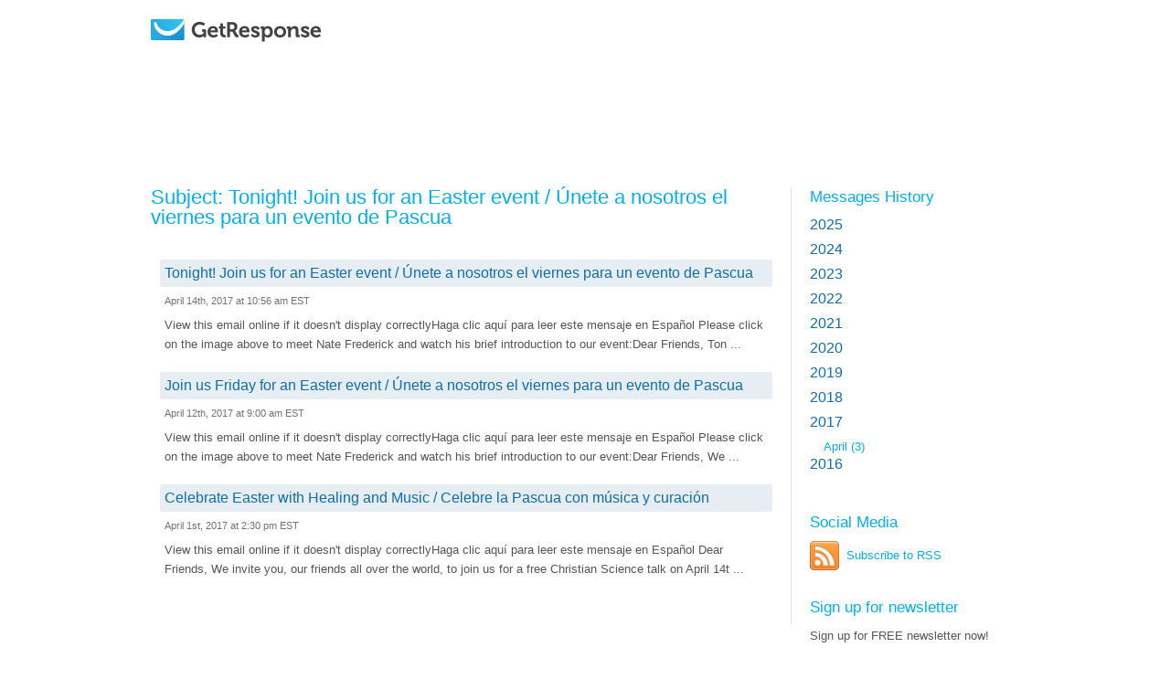

--- FILE ---
content_type: text/html; charset=utf-8
request_url: https://www.grnewsletters.com/archive/thirdchurchoffice/display/2017/4
body_size: 8263
content:
<?xml version="1.0" encoding="UTF-8"?>
<!DOCTYPE html PUBLIC "-//W3C//DTD XHTML 1.0 Transitional//EN" "http://www.w3.org/TR/xhtml1/DTD/xhtml1-transitional.dtd"><html xmlns="http://www.w3.org/1999/xhtml" xml:lang="en" lang="en"><head><title xmlns:fb="http://ogp.me/ns#">Tonight! Join us for an Easter event / Únete a nosotros el viernes para un evento de Pascua</title><meta xmlns:fb="http://ogp.me/ns#" property="og:title" content="Tonight! Join us for an Easter event / Únete a nosotros el viernes para un evento de Pascua" /><meta name="description" content="" /><meta name="keywords" content="" /><meta name="robots" content="noindex" /><meta http-equiv="Expires" content="0" /><meta http-equiv="Pragma" content="no-cache" /><meta http-equiv="Cache-Control" content="no-cache" /><meta http-equiv="content-type" content="text/html; charset=utf-8" /><meta http-equiv="content-language" content="en" /><link rel="shortcut icon" href="" /><link rel="alternate" type="application/rss+xml" title="Email List Archive" href="https://www.grnewsletters.com/rss/thirdchurchoffice" /><link rel="stylesheet" type="text/css" href="https://us-as.gr-cdn.com/stylesheets/core/global/default/reset-56ba10cf5c.min.css" /><link rel="stylesheet" type="text/css" href="https://us-as.gr-cdn.com/stylesheets/core/pages/panel/message/archiveMian-9b2fcc5760.min.css" /><link rel="stylesheet" type="text/css" href="https://us-as.gr-cdn.com/stylesheets/core/pages/panel/message/archiveModules-88f91e3393.min.css" /><link rel="stylesheet" type="text/css" href="https://us-as.gr-cdn.com/stylesheets/core/pages/panel/message/archiveCat-86b9a836a4.min.css" /><link rel="stylesheet" type="text/css" href="https://us-as.gr-cdn.com/stylesheets/common/jquery/FullSelectLc-c209c7b729.min.css" /><script type="text/javascript" src="https://us-as.gr-cdn.com/javascripts/common/app-e85805ca53.min.js"></script><script type="text/javascript">
        APP.files.js.common = {};
        APP.files.js.core = {};
        
					APP.files['js']['core']['70eff28c69c96e6578ad68814a5a517a'] = 'https://us-as.gr-cdn.com/javascripts/core/js/choosetemplate/choosetemplate-4742455809.min.async.js';
					APP.files['js']['core']['2d2fa0b5c839816bacb6945c31253131'] = 'https://us-as.gr-cdn.com/javascripts/core/js/choosetemplate/colorschemes-cc7c44d34c.min.async.js';
					APP.files['js']['core']['529c5ac5ef68d88aa40dd94b67e063da'] = 'https://us-as.gr-cdn.com/javascripts/core/js/choosetemplate/preview-cd9a70d968.min.async.js';
					APP.files['js']['core']['3ea3f241bb72c43e0fa3f9f89da88909'] = 'https://us-as.gr-cdn.com/javascripts/core/js/choosetemplate/search-5bdb1aa1d6.min.async.js';
					APP.files['js']['core']['81a983759d5981d5ab43bcef14bc0fbd'] = 'https://us-as.gr-cdn.com/javascripts/core/js/choosetemplate/templatecategories-1721cd1012.min.async.js';
					APP.files['js']['core']['eb6fd5b10262650cd5c162cb1fc86811'] = 'https://us-as.gr-cdn.com/javascripts/core/js/choosetemplate/templatelist-49db10c535.min.async.js';
					APP.files['js']['core']['72f1ec72ff76b71182b5fecf1463f86f'] = 'https://us-as.gr-cdn.com/javascripts/core/js/pages/panel/conferences/add_conferences/add_conferences-16c07c5fa1.min.async.js';
					APP.files['js']['core']['4724eae4f8ccf17898960fb8d6fb62fc'] = 'https://us-as.gr-cdn.com/javascripts/core/js/pages/panel/contact/addContact-41672e0206.min.async.js';
					APP.files['js']['core']['1047cad93782d7419f5119b4c4ef7df4'] = 'https://us-as.gr-cdn.com/javascripts/core/js/pages/panel/messagecreator/basic_settings/basic_settings-4543d5c8b2.min.async.js';
					APP.files['js']['core']['447a1ee75f987fea77f0fd48156efdef'] = 'https://us-as.gr-cdn.com/javascripts/core/js/pages/panel/messagecreator/basic_settings/emojiList-00f7557bb7.min.async.js';
					APP.files['js']['core']['2950ca952000bc9586574fa9ad7b9006'] = 'https://us-as.gr-cdn.com/javascripts/core/js/pages/panel/messagecreator/basic_settings/emojiPicker-b879bd1f8c.min.async.js';
					APP.files['js']['core']['0697d1afde5eeb9fb503f3a7bdac7a78'] = 'https://us-as.gr-cdn.com/javascripts/core/js/pages/panel/messagecreator/footerbar-ab99f799ff.min.async.js';
					APP.files['js']['core']['ebd4c672a538c4aa282f48d0ea2d0a85'] = 'https://us-as.gr-cdn.com/javascripts/core/js/pages/panel/messagecreator/multimedia-95d2c78c28.min.async.js';
					APP.files['js']['core']['e12c857e0f145a21da7d785d365f544d'] = 'https://us-as.gr-cdn.com/javascripts/core/js/pages/panel/statistic/subscriptions-6947b58df0.min.async.js';
					APP.files['js']['core']['0f87132afa5c80ad80d7bfbea145b778'] = 'https://us-as.gr-cdn.com/javascripts/core/js/pages/panel/trigger/manage-c63f817cd0.min.async.js';
					APP.files['js']['core']['16ebbb1b1413fc9a54a9e579b3df8b60'] = 'https://us-as.gr-cdn.com/javascripts/core/js/tools/appearance/colorpicker/colorpicker-57a8357427.min.async.js';
					APP.files['js']['core']['55c8cc0872c0a15a90b9f08aca47dbf6'] = 'https://us-as.gr-cdn.com/javascripts/core/js/tools/color-c028a9686b.min.async.js';
					APP.files['js']['core']['8e598b32d27739a24fc554c5cb000e35'] = 'https://us-as.gr-cdn.com/javascripts/core/js/tools/datamapper-c287af432d.min.async.js';
					APP.files['js']['core']['c8deef652781f4d6cd6a174aff3cf0ff'] = 'https://us-as.gr-cdn.com/javascripts/core/js/tools/form/check_password-d28e3cfd1d.min.async.js';
					APP.files['js']['core']['92e2f0e0ee92ad54d419c2ad7b1e7be9'] = 'https://us-as.gr-cdn.com/javascripts/core/js/tools/form/creditcard-8067b75cb0.min.async.js';
					APP.files['js']['core']['07cd65578ebf8b680ddfae5a3c1674e9'] = 'https://us-as.gr-cdn.com/javascripts/core/js/tools/form/datetimepicker.concat-67ed4bf887.min.async.js';
					APP.files['js']['core']['2a4bf8671e905b7dd01f685ec4d547ad'] = 'https://us-as.gr-cdn.com/javascripts/core/js/tools/form/datetimepicker.merge-b006db7d50.min.async.js';
					APP.files['js']['core']['4ccbcbf8e56917697fb28d921f52789f'] = 'https://us-as.gr-cdn.com/javascripts/core/js/tools/form/datetimepicker-6c9288c633.min.async.js';
					APP.files['js']['core']['36ca0176ab192ce4f2923bec4db37d9d'] = 'https://us-as.gr-cdn.com/javascripts/core/js/tools/form/form-af98636f7c.min.async.js';
					APP.files['js']['core']['2a72f78f440f69ed7ce687b3a02cc9ce'] = 'https://us-as.gr-cdn.com/javascripts/core/js/tools/form/formbuilder-bc472e38ab.min.async.js';
					APP.files['js']['core']['7f5b2245ca35b49588c651c4e6ecfb10'] = 'https://us-as.gr-cdn.com/javascripts/core/js/tools/form/phone-da020dd3ca.min.async.js';
					APP.files['js']['core']['e0816d4153a8769faa4d60494b635f10'] = 'https://us-as.gr-cdn.com/javascripts/core/js/tools/form/validate-f0367124cd.min.async.js';
					APP.files['js']['core']['05dd33602e7a8931dba5803aea81a9d1'] = 'https://us-as.gr-cdn.com/javascripts/core/js/tools/form/vat-78029d1044.min.async.js';
					APP.files['js']['core']['a0ba253e7eb0352dfdc40727bb965633'] = 'https://us-as.gr-cdn.com/javascripts/core/js/tools/tabs-9579cd311d.min.async.js';
					APP.files['js']['core']['5fe3a33669d2e2e13adbda95de6a2626'] = 'https://us-as.gr-cdn.com/javascripts/core/js/tools/tree-aec14ceeec.min.async.js';
					APP.files['js']['core']['34619dac054326deec99539b4064861b'] = 'https://us-as.gr-cdn.com/javascripts/core/secure/billing/billing-58b25e3e93.min.async.js';
					APP.files['js']['core']['63a0389f28d9c5e3d95965dddfdd4c2a'] = 'https://us-as.gr-cdn.com/javascripts/core/secure/order-account/order-new-ec89bdd33a.min.async.js';
					APP.files['js']['core']['838280273ca41d97d0cfa33458553c9e'] = 'https://us-as.gr-cdn.com/javascripts/core/secure/upgrade-free-details/upgrade_free_details-new-78f2f76cb5.min.async.js';
				
					APP.files['js']['core']['7818e8e7d82ade9b37034a9da24e7214'] = 'https://us-as.gr-cdn.com/javascripts/core/js/pages/panel/squeeze/editor.templates-acb74bf41f.min.async.js';
					APP.files['js']['core']['f3c9f07c97468a76fd11920a5d46b34d'] = 'https://us-as.gr-cdn.com/javascripts/core/js/pages/panel/squeeze/footerbar-a6da0842d4.min.async.js';
					APP.files['js']['core']['d84c8828270e95b1c2fedabc44fdcce1'] = 'https://us-as.gr-cdn.com/javascripts/core/lps/html_editor/html-41b6ea2447.min.async.js';
					APP.files['js']['core']['336cbc4fb7d46550b85465c786e75604'] = 'https://us-as.gr-cdn.com/javascripts/core/lps/html_editor/ix/highlightEditor-beta-b5c68a2d3f.min.async.js';
					APP.files['js']['core']['7282483187c2a0fb130c229f3e3f1ecd'] = 'https://us-as.gr-cdn.com/javascripts/core/lps/html_editor/ix/lightbox-0833225fb2.min.async.js';
					APP.files['js']['core']['5ad980d8553c3d215bcb908ea7c6d115'] = 'https://us-as.gr-cdn.com/javascripts/core/lps/html_editor/ix/templateBuilder-fc2a4a3ac0.min.async.js';
				
					APP.files['js']['common']['5d1680ae20d353f788a022f96c43509e'] = 'https://us-as.gr-cdn.com/javascripts/common/app/draggable-ef893e8774.min.async.js';
					APP.files['js']['common']['a62308bedde01a33e3a7e896363a05ad'] = 'https://us-as.gr-cdn.com/javascripts/common/app/events-e51f58cf9f.min.async.js';
					APP.files['js']['common']['b1327b7b7a234b67f9d747be199eea9c'] = 'https://us-as.gr-cdn.com/javascripts/common/app/experimental-3534633c87.min.async.js';
					APP.files['js']['common']['4411f98352112d0d3846137b12d49615'] = 'https://us-as.gr-cdn.com/javascripts/common/app/io-b687de8233.min.async.js';
					APP.files['js']['common']['c5824ac3e23befb36f7827416405e45a'] = 'https://us-as.gr-cdn.com/javascripts/common/app/plugins/growl-3ddcc14a28.min.async.js';
					APP.files['js']['common']['5e2be988e37575faf2339a486971dc9b'] = 'https://us-as.gr-cdn.com/javascripts/common/app/query-0f94b8952e.min.async.js';
					APP.files['js']['common']['22306a79d364fdad9e2e145ad1e7b77d'] = 'https://us-as.gr-cdn.com/javascripts/common/editor/actions-06d60b0c79.min.async.js';
					APP.files['js']['common']['9c6ef0a0426811a1912748c141520b52'] = 'https://us-as.gr-cdn.com/javascripts/common/editor/colorpicker-7307f00ca6.min.async.js';
					APP.files['js']['common']['ec9006aeb05b29cfeb1d771692d67e0e'] = 'https://us-as.gr-cdn.com/javascripts/common/editor/dragdrop-76ca1a6ee3.min.async.js';
					APP.files['js']['common']['2eb00ff07163262a010a4c1d754c8ac6'] = 'https://us-as.gr-cdn.com/javascripts/common/editor/edit-83367641c2.min.async.js';
					APP.files['js']['common']['fc926b640e7f04e0aae0e7247f1a463c'] = 'https://us-as.gr-cdn.com/javascripts/common/editor/editable-7470e4367e.min.async.js';
					APP.files['js']['common']['e79065ac22ec233ff35a4e56bc283ce1'] = 'https://us-as.gr-cdn.com/javascripts/common/editor/editor.core-4e8d9cec82.min.async.js';
					APP.files['js']['common']['67f5d4cfb9d09b3561b6a48124267f7c'] = 'https://us-as.gr-cdn.com/javascripts/common/editor/editortools-c068f1584d.min.async.js';
					APP.files['js']['common']['d79f5bb220c6c6995978a2ed1bc149ff'] = 'https://us-as.gr-cdn.com/javascripts/common/editor/ext.dom-7fb93898c8.min.async.js';
					APP.files['js']['common']['b408198885ae2ca81731f05667536c22'] = 'https://us-as.gr-cdn.com/javascripts/common/editor/ext.sandbox-3a2466dad3.min.async.js';
					APP.files['js']['common']['be19e6c895ef2d28d6f7fac5ccc26af2'] = 'https://us-as.gr-cdn.com/javascripts/common/editor/integrations.paypal-71d7732a94.min.async.js';
					APP.files['js']['common']['be09692bf8598b9749a04b694fddc46c'] = 'https://us-as.gr-cdn.com/javascripts/common/editor/mobileview-50f204d388.min.async.js';
					APP.files['js']['common']['41e329ee0aa5e4ad7980355da957c332'] = 'https://us-as.gr-cdn.com/javascripts/common/editor/multimedia-e7ce5fa176.min.async.js';
					APP.files['js']['common']['989e47d2ae7957b94fff8be79d16bf90'] = 'https://us-as.gr-cdn.com/javascripts/common/editor/screenshot_page-25aaf0ddc6.min.async.js';
					APP.files['js']['common']['4323926afc3f6a2613eb10cc92cb70d9'] = 'https://us-as.gr-cdn.com/javascripts/common/editor/simple-370f9a5619.min.async.js';
					APP.files['js']['common']['9d7b64d464f0f469ac3f832a10549d73'] = 'https://us-as.gr-cdn.com/javascripts/common/editor/templates-d72e964459.min.async.js';
					APP.files['js']['common']['93ba3f2241f0ac3e67afa24a5da51d42'] = 'https://us-as.gr-cdn.com/javascripts/common/editor/toolbars-e99f3a6b6e.min.async.js';
					APP.files['js']['common']['86038cf0c7278171952b0765752dc746'] = 'https://us-as.gr-cdn.com/javascripts/common/editor/tools-2faa1acf7a.min.async.js';
					APP.files['js']['common']['7d9783f6fc1cfb0c3305c250093608f0'] = 'https://us-as.gr-cdn.com/javascripts/common/editor/webinar-8f364f09eb.min.async.js';
					APP.files['js']['common']['d9a47c1d0e46f70b882b96ea54e002ad'] = 'https://us-as.gr-cdn.com/javascripts/common/editor2/bootstrap-ea93112d4e.min.async.js';
					APP.files['js']['common']['dd062ff87fa4326dcc4adcbe4c3c25e0'] = 'https://us-as.gr-cdn.com/javascripts/common/editor2/editor-bf7233903d.min.async.js';
					APP.files['js']['common']['d259b0ae31ec3e3bbc90829d026dcc32'] = 'https://us-as.gr-cdn.com/javascripts/common/editor2/editor/actions-1ed49b686b.min.async.js';
					APP.files['js']['common']['2e274126f18347e508350b4007a3664f'] = 'https://us-as.gr-cdn.com/javascripts/common/editor2/editor/config-8d1256365f.min.async.js';
					APP.files['js']['common']['143af751fb1ca69e57bf65a3b10b00ba'] = 'https://us-as.gr-cdn.com/javascripts/common/editor2/editortools-988176ed50.min.async.js';
					APP.files['js']['common']['cf04a71cbc97b633c919f29d81dfca71'] = 'https://us-as.gr-cdn.com/javascripts/common/editor2/extensions-b18ced188a.min.async.js';
					APP.files['js']['common']['a343a86989b774e7b35b4f37d0a399a9'] = 'https://us-as.gr-cdn.com/javascripts/common/editor2/extensions/html-abd1f016d2.min.async.js';
					APP.files['js']['common']['c9072d17e583af9c6daffc788aa75954'] = 'https://us-as.gr-cdn.com/javascripts/common/editor2/plugins/webforms-379d2c1f00.min.async.js';
					APP.files['js']['common']['8dafcc1237e7028b568e8252995489c0'] = 'https://us-as.gr-cdn.com/javascripts/common/editor2/templates-d41d8cd98f.min.async.js';
					APP.files['js']['common']['9c1657753e7e41e122797853b683f5a6'] = 'https://us-as.gr-cdn.com/javascripts/common/editor2/toolbars-3547d01aa8.min.async.js';
					APP.files['js']['common']['94d39dddf834d2e0a70557284f54da41'] = 'https://us-as.gr-cdn.com/javascripts/common/editor2/tools-770227accc.min.async.js';
					APP.files['js']['common']['b9a013379a7a702b983356c128fc6c84'] = 'https://us-as.gr-cdn.com/javascripts/common/editors/colorpicker-6d7858a188.min.async.js';
					APP.files['js']['common']['fd30f45ca28f4bf9683581dbd6af1805'] = 'https://us-as.gr-cdn.com/javascripts/common/editors/plugins/multimedia-9df61ef30d.min.async.js';
					APP.files['js']['common']['2763436f6fb90987f650299cf26e929d'] = 'https://us-as.gr-cdn.com/javascripts/common/editortools/tools-07cfc02d76.min.async.js';
					APP.files['js']['common']['70059bd69878ca9d2f4a50221789f9d7'] = 'https://us-as.gr-cdn.com/javascripts/common/ehaddonpromo/ehtaddonpromo-08f71554b5.min.async.js';
					APP.files['js']['common']['8ebafb21d6c668ae1b12d2d2a91305a9'] = 'https://us-as.gr-cdn.com/javascripts/common/ix/animate-cb73036ff8.min.async.js';
					APP.files['js']['common']['796fdef01a91a9ccfb49aa2e5954c313'] = 'https://us-as.gr-cdn.com/javascripts/common/ix/blend-e77200d606.min.async.js';
					APP.files['js']['common']['9dc1762925c9bbc35ae1dd5019187109'] = 'https://us-as.gr-cdn.com/javascripts/common/ix/forms-80b95b69e2.min.async.js';
					APP.files['js']['common']['058c1f386a87a99665ba861ead0b72e9'] = 'https://us-as.gr-cdn.com/javascripts/common/ix/fullSelect-09a3b82d1f.min.async.js';
					APP.files['js']['common']['a8132da6485cb8aed2da083cc15a376e'] = 'https://us-as.gr-cdn.com/javascripts/common/ix/growler-2548645993.min.async.js';
					APP.files['js']['common']['ca1b949d4c3b31aff026311f3da2c64b'] = 'https://us-as.gr-cdn.com/javascripts/common/ix/highlightEditor-beta-b5c68a2d3f.min.async.js';
					APP.files['js']['common']['abec6329ea5aeb89a2c6abe1620e6b72'] = 'https://us-as.gr-cdn.com/javascripts/common/ix/highlightEditor-ad1676850b.min.async.js';
					APP.files['js']['common']['e6bae84152ef4d12ced90fa9897469f4'] = 'https://us-as.gr-cdn.com/javascripts/common/ix/ix-60a18018f8.min.async.js';
					APP.files['js']['common']['aed6f808f1b936fc01ea7e8843ae33cd'] = 'https://us-as.gr-cdn.com/javascripts/common/ix/ixlightbox-8e5b7d1524.min.async.js';
					APP.files['js']['common']['8157e6048d065949855237d3a77d1acd'] = 'https://us-as.gr-cdn.com/javascripts/common/ix/lightbox-09a91790c8.min.async.js';
					APP.files['js']['common']['6a686ef7635ec0a960160f4609160aac'] = 'https://us-as.gr-cdn.com/javascripts/common/ix/tables-6e6f54aa3c.min.async.js';
					APP.files['js']['common']['b218489f55f304e87b08c762095e7994'] = 'https://us-as.gr-cdn.com/javascripts/common/ix/templateBuilder-fc2a4a3ac0.min.async.js';
					APP.files['js']['common']['97de91fae3916ff9121ca5c90dca96fe'] = 'https://us-as.gr-cdn.com/javascripts/common/ix/wait-4977c13f79.min.async.js';
					APP.files['js']['common']['7ae301555344bdd5f7b0e1a579a7d9a8'] = 'https://us-as.gr-cdn.com/javascripts/common/libs/xssFilters.1.2.7.min-602385eba4.min.async.js';
				

        APP.files.prepareLists(APP.files.js);

        APP.files.setNamespace({
            'b218489f55f304e87b08c762095e7994': 'templateBuilder',
            '8157e6048d065949855237d3a77d1acd': 'lightbox',
            'https://us-as.gr-cdn.com/javascripts/core/js/tools/fonts-d2b7c5f2db.min.js': 'webFonts',
            'https://us-as.gr-cdn.com/javascripts/core/js/pages/panel/searchcontacts/counters-35d826129d.min.js': 'searchContactsCounters'
        });
        </script><script type="text/javascript">
            APP.files.css.common = {};
            APP.files.css.core = {};
            
                    APP.files['css']['common']['2aa4a5907bb7266eeae08ea595e128cc'] = 'https://us-as.gr-cdn.com/stylesheets/common/editor/colorpicker-91193104ab.min.async.css';
                    APP.files['css']['common']['76d213fe1f725f010733e4f08e8854f3'] = 'https://us-as.gr-cdn.com/stylesheets/common/editor/editor-e18f9eda19.min.async.css';
                    APP.files['css']['common']['dc178c5bd91f6a3f544992596a4dc6dc'] = 'https://us-as.gr-cdn.com/stylesheets/common/editor/editor2-36e6abc40d.min.async.css';
                    APP.files['css']['common']['07f5d010eecce25ed1aabd69a12822ae'] = 'https://us-as.gr-cdn.com/stylesheets/common/editor/mobile-view-c821e3ad54.min.async.css';
                    APP.files['css']['common']['2e04aadff9fcd079633f2efec836aa6a'] = 'https://us-as.gr-cdn.com/stylesheets/common/editor/outline-f320f8b48b.min.async.css';
                    APP.files['css']['common']['644d6c07418788a7ae7fefd9821cbf56'] = 'https://us-as.gr-cdn.com/stylesheets/common/editor2/editor-78a08791b9.min.async.css';
                    APP.files['css']['common']['07b37e36ddd741a57c0279477c576338'] = 'https://us-as.gr-cdn.com/stylesheets/common/editor2/outline-fbec9fef53.min.async.css';
                    APP.files['css']['common']['75a26c8355e74d1483f75d70bb893d3b'] = 'https://us-as.gr-cdn.com/stylesheets/common/editor2/toolbars-91d3b9d521.min.async.css';
                    APP.files['css']['common']['89efdb4cc01e692d6514e52f67faf419'] = 'https://us-as.gr-cdn.com/stylesheets/common/editortools/main-a94dee88cf.min.async.css';
            

            APP.files.prepareLists(APP.files.css);
        </script><script type="text/javascript" src="https://us-as.gr-cdn.com/javascripts/common/libs/jquery-1.5.1/jquery-1.5.1.min.js"></script><script type="text/javascript" src="https://us-as.gr-cdn.com/javascripts/common/libs/swfobject/swfobject.min.js"></script><script type="text/javascript" src="https://us-as.gr-cdn.com/javascripts/core/js/pages/panel/message/webarchive-d607af1e12.min.js"></script><script type="text/javascript" src="https://us-as.gr-cdn.com/javascripts/common/ix/fullSelect-09a3b82d1f.min.async.js"></script></head><body><script>
            (function() {
                if (!window.dataLayer) {
                    window.dataLayer = [];
                }

                var userId = '',
                    userIdN = '',
                    country = '',
                    packet = '',
                    plan = '',
                    package = '',
                    isPaying = '',
                    paymentMethod = '',
                    customerSuccessScore = '',
                    addons = '',
                    affiliateId = '',
                    accountCreationDate = '',
                    lastUpgradeDate = '',
                    trialVerificationStage = '',
                    customerLifetimeValue = '',
                    maxListSize = '',
                    numberOfLps = '',
                    numberOfNewsletters = '',
                    numberOfSentNewsletters = '';
                    featureNewPanelEnabled = '';
                    newPanelActive = '';
                    panelV1Available = '';
                    crypto = '';
                    createdLiveWebinar = '';
                    createdOnDemandWebinar = '';
                    hasInlinePixel = '';
                    hasPixel = '';
                    testUser = '';
                var upgradedToPaidDate = '';
                var upgradedOnTrialDay = '';
                var email = '';
            if (userId) {

                    var data = {
                        'userId': userId,
                        'userIdN': userIdN,
                        'country': country,
                        'packet': packet,
                        'package': package,
                        'plan': plan,
                        'isPaying': isPaying,
                        'paymentMethod': paymentMethod,
                        'customerSuccessScore': customerSuccessScore,
                        'addons': addons,
                        'affiliateId': affiliateId,
                        'accountCreationDate': accountCreationDate,
                        'lastUpgradeDate': lastUpgradeDate,
                        'trialVerificationStage': trialVerificationStage,
                        'customerLifetimeValue': customerLifetimeValue,
                        'maxListSize': maxListSize,
                        'numberOfLps': numberOfLps,
                        'numberOfNewsletters': numberOfNewsletters,
                        'numberOfSentNewsletters': numberOfSentNewsletters,
                        'featureNewPanelEnabled' : featureNewPanelEnabled === "1",
                        'newPanelActive' : newPanelActive === "1",
                        'panelV1Available' : panelV1Available === "1",
                        'crypto' : crypto,
                        'createdLiveWebinar' : createdLiveWebinar === "1",
                        'createdOnDemandWebinar' : createdOnDemandWebinar === "1",
                        'hasInlinePixel' : hasInlinePixel === "1",
                        'hasPixel' : hasPixel === "1",
                        'testUser' : testUser === "1",
                        'upgradedToPaidDate' : upgradedToPaidDate,
                        'upgradedOnTrialDay' : upgradedOnTrialDay,
                        'email' : email
                    };

                    window.dataLayer.push(data);
                }
            }());

        </script><noscript data-ats-gtm-account="pro"><iframe src="//www.googletagmanager.com/ns.html?id=GTM-NZ5TK7" height="0" width="0" style="display:none;visibility:hidden"></iframe></noscript><script>
                    
            (function(w,d,s,l,i){w[l]=w[l]||[];w[l].push({'gtm.start':
            new Date().getTime(),event:'gtm.js'});var f=d.getElementsByTagName(s)[0],
            j=d.createElement(s),dl=l!='dataLayer'?'&amp;l='+l:'';j.async=true;j.src=
            '//www.googletagmanager.com/gtm.js?id='+i+dl;f.parentNode.insertBefore(j,f);
            })(window,document,'script','dataLayer','GTM-NZ5TK7');
            
                </script><script type="text/javascript" src="https://us-as.gr-cdn.com/javascripts/common/ix/gtm_tracking_events_helper.js"></script><div class="wrapper_archive"><div class="header"><div class="in"><div class="clearfix twoColView &#10;                                customLogo "><div class="tCV-Col" style="width:289px; height:125px; overflow:hidden; margin-right:1em;"><div class="clearfix"><a rel="nofollow" href="" title="Logo"><div class="imgBg"><img border="0" alt="Logo" src="https://us-as.gr-cdn.com/images/core/logo/getresponse_white.png" /></div></a></div></div><div class="tCV-Col tCV-SecCol "><div class="clearfix"><h1></h1><div class="clearer"></div></div></div></div><div class="clearer"></div></div></div><div class="content"><div class="in"><div class="clearfix twoColView webArch  nofwrd"><div class="tCV-Col oneColView"><div class="clearfix"><div class="main"><div class="oneCol"><div id="MessageContentId"><h2 class="msgSubject">Subject: Tonight! Join us for an Easter event / Únete a nosotros el viernes para un evento de Pascua</h2><div class="clearfix twoColView "><div class="tCV-Col oneColView"><div class="clearfix tCVC-In"><div xmlns:fb="http://ogp.me/ns#" class="broacastList"><div class="item"><h4><a href="https://www.grnewsletters.com/archive/thirdchurchoffice/Tonight-Join-us-for-an-Easter-event-Unete-a-nosotros-el-viernes-para-un-evento-de-Pascua-414629103.html" title="Tonight! Join us for an Easter event / Únete a nosotros el viernes para un evento de Pascua">Tonight! Join us for an Easter event / Únete a nosotros el viernes para un evento de Pascua</a></h4><dfn>April 14th, 2017 at 10:56 am EST</dfn><p>                 	 		 				View this email online if it doesn't display correctlyHaga clic aquí para leer este mensaje en Español Please click on the image above to meet Nate Frederick and watch his brief introduction to our event:Dear Friends,  Ton ...</p></div><div class="item"><h4><a href="https://www.grnewsletters.com/archive/thirdchurchoffice/Join-us-Friday-for-an-Easter-event-Unete-a-nosotros-el-viernes-para-un-evento-de-Pascua-413572103.html" title="Join us Friday for an Easter event / Únete a nosotros el viernes para un evento de Pascua">Join us Friday for an Easter event / Únete a nosotros el viernes para un evento de Pascua</a></h4><dfn>April 12th, 2017 at 9:00 am EST</dfn><p>                 	 		 				View this email online if it doesn't display correctlyHaga clic aquí para leer este mensaje en Español Please click on the image above to meet Nate Frederick and watch his brief introduction to our event:Dear Friends,  We  ...</p></div><div class="item"><h4><a href="https://www.grnewsletters.com/archive/thirdchurchoffice/Celebrate-Easter-with-Healing-and-Music-Celebre-la-Pascua-con-musica-y-curacion-408951403.html" title="Celebrate Easter with Healing and Music / Celebre la Pascua con música y curación">Celebrate Easter with Healing and Music / Celebre la Pascua con música y curación</a></h4><dfn>April 1st, 2017 at 2:30 pm EST</dfn><p>                 	 		 				View this email online if it doesn't display correctlyHaga clic aquí para leer este mensaje en Español Dear Friends,  We invite you, our friends all over the world, to join us for a free Christian Science talk on April 14t ...</p></div></div><div class="clearfix twoColView hrzCtr"><div class="tCV-Col oneColView"><div class="clearfix tCVC-In"><ul class="paginate graphicStyle"></ul></div></div></div><div class="clearer"></div></div></div></div><div class="clearer"></div></div></div><div class="secCol"><div class="item"><h3><a href="https://www.grnewsletters.com/archive/thirdchurchoffice">Messages History</a></h3><div class="historyList"><ul><li><h4 class="jsToggle"><a href="#" onclick="return false">2025</a></h4><ul class="jsSlide" style="display:none;"><li><a href="https://www.grnewsletters.com/archive/thirdchurchoffice/display/2025/3">March
                                                (1)
                                            </a></li><li><a href="https://www.grnewsletters.com/archive/thirdchurchoffice/display/2025/4">April
                                                (3)
                                            </a></li><li><a href="https://www.grnewsletters.com/archive/thirdchurchoffice/display/2025/9">September
                                                (1)
                                            </a></li><li><a href="https://www.grnewsletters.com/archive/thirdchurchoffice/display/2025/10">October
                                                (4)
                                            </a></li><li><a href="https://www.grnewsletters.com/archive/thirdchurchoffice/display/2025/11">November
                                                (4)
                                            </a></li><li><a href="https://www.grnewsletters.com/archive/thirdchurchoffice/display/2025/12">December
                                                (2)
                                            </a></li></ul></li><li><h4 class="jsToggle"><a href="#" onclick="return false">2024</a></h4><ul class="jsSlide" style="display:none;"><li><a href="https://www.grnewsletters.com/archive/thirdchurchoffice/display/2024/3">March
                                                (4)
                                            </a></li><li><a href="https://www.grnewsletters.com/archive/thirdchurchoffice/display/2024/9">September
                                                (1)
                                            </a></li><li><a href="https://www.grnewsletters.com/archive/thirdchurchoffice/display/2024/10">October
                                                (6)
                                            </a></li><li><a href="https://www.grnewsletters.com/archive/thirdchurchoffice/display/2024/11">November
                                                (4)
                                            </a></li><li><a href="https://www.grnewsletters.com/archive/thirdchurchoffice/display/2024/12">December
                                                (3)
                                            </a></li></ul></li><li><h4 class="jsToggle"><a href="#" onclick="return false">2023</a></h4><ul class="jsSlide" style="display:none;"><li><a href="https://www.grnewsletters.com/archive/thirdchurchoffice/display/2023/3">March
                                                (1)
                                            </a></li><li><a href="https://www.grnewsletters.com/archive/thirdchurchoffice/display/2023/4">April
                                                (3)
                                            </a></li><li><a href="https://www.grnewsletters.com/archive/thirdchurchoffice/display/2023/8">August
                                                (4)
                                            </a></li><li><a href="https://www.grnewsletters.com/archive/thirdchurchoffice/display/2023/9">September
                                                (4)
                                            </a></li><li><a href="https://www.grnewsletters.com/archive/thirdchurchoffice/display/2023/11">November
                                                (1)
                                            </a></li><li><a href="https://www.grnewsletters.com/archive/thirdchurchoffice/display/2023/12">December
                                                (3)
                                            </a></li></ul></li><li><h4 class="jsToggle"><a href="#" onclick="return false">2022</a></h4><ul class="jsSlide" style="display:none;"><li><a href="https://www.grnewsletters.com/archive/thirdchurchoffice/display/2022/4">April
                                                (6)
                                            </a></li><li><a href="https://www.grnewsletters.com/archive/thirdchurchoffice/display/2022/9">September
                                                (1)
                                            </a></li><li><a href="https://www.grnewsletters.com/archive/thirdchurchoffice/display/2022/10">October
                                                (1)
                                            </a></li><li><a href="https://www.grnewsletters.com/archive/thirdchurchoffice/display/2022/12">December
                                                (3)
                                            </a></li></ul></li><li><h4 class="jsToggle"><a href="#" onclick="return false">2021</a></h4><ul class="jsSlide" style="display:none;"><li><a href="https://www.grnewsletters.com/archive/thirdchurchoffice/display/2021/3">March
                                                (2)
                                            </a></li><li><a href="https://www.grnewsletters.com/archive/thirdchurchoffice/display/2021/4">April
                                                (1)
                                            </a></li><li><a href="https://www.grnewsletters.com/archive/thirdchurchoffice/display/2021/9">September
                                                (1)
                                            </a></li><li><a href="https://www.grnewsletters.com/archive/thirdchurchoffice/display/2021/10">October
                                                (3)
                                            </a></li><li><a href="https://www.grnewsletters.com/archive/thirdchurchoffice/display/2021/11">November
                                                (2)
                                            </a></li><li><a href="https://www.grnewsletters.com/archive/thirdchurchoffice/display/2021/12">December
                                                (3)
                                            </a></li></ul></li><li><h4 class="jsToggle"><a href="#" onclick="return false">2020</a></h4><ul class="jsSlide" style="display:none;"><li><a href="https://www.grnewsletters.com/archive/thirdchurchoffice/display/2020/3">March
                                                (1)
                                            </a></li><li><a href="https://www.grnewsletters.com/archive/thirdchurchoffice/display/2020/4">April
                                                (2)
                                            </a></li><li><a href="https://www.grnewsletters.com/archive/thirdchurchoffice/display/2020/12">December
                                                (2)
                                            </a></li></ul></li><li><h4 class="jsToggle"><a href="#" onclick="return false">2019</a></h4><ul class="jsSlide" style="display:none;"><li><a href="https://www.grnewsletters.com/archive/thirdchurchoffice/display/2019/4">April
                                                (3)
                                            </a></li><li><a href="https://www.grnewsletters.com/archive/thirdchurchoffice/display/2019/7">July
                                                (2)
                                            </a></li><li><a href="https://www.grnewsletters.com/archive/thirdchurchoffice/display/2019/8">August
                                                (3)
                                            </a></li><li><a href="https://www.grnewsletters.com/archive/thirdchurchoffice/display/2019/12">December
                                                (3)
                                            </a></li></ul></li><li><h4 class="jsToggle"><a href="#" onclick="return false">2018</a></h4><ul class="jsSlide" style="display:none;"><li><a href="https://www.grnewsletters.com/archive/thirdchurchoffice/display/2018/12">December
                                                (3)
                                            </a></li></ul></li><li><h4 class="jsToggle clicked"><a href="#" onclick="return false">2017</a></h4><ul class="jsSlide" style="display: block;&quot;"><li><a href="https://www.grnewsletters.com/archive/thirdchurchoffice/display/2017/4">April
                                                (3)
                                            </a></li></ul></li><li><h4 class="jsToggle"><a href="#" onclick="return false">2016</a></h4><ul class="jsSlide" style="display:none;"><li><a href="https://www.grnewsletters.com/archive/thirdchurchoffice/display/2016/2">February
                                                (2)
                                            </a></li><li><a href="https://www.grnewsletters.com/archive/thirdchurchoffice/display/2016/3">March
                                                (3)
                                            </a></li><li><a href="https://www.grnewsletters.com/archive/thirdchurchoffice/display/2016/10">October
                                                (1)
                                            </a></li><li><a href="https://www.grnewsletters.com/archive/thirdchurchoffice/display/2016/12">December
                                                (3)
                                            </a></li></ul></li></ul></div></div><div xmlns:fb="http://ogp.me/ns#" class="item"><h3>Social Media</h3><ul class="socialLks"><li class="last"><a id="rss" href="https://www.grnewsletters.com/rss/thirdchurchoffice" title="Subscribe to RSS" target="_new">Subscribe to RSS</a></li></ul></div><div xmlns:fb="http://ogp.me/ns#" class="item"><h3>Sign up for newsletter</h3><p>Sign up for FREE newsletter now! </p><form method="post" action=""><fieldset><ul><li class="fieldLine"><label for="newsletterName">Name</label><div class="txtField"><input type="text" id="newsletterName" name="subscriber_name" class="" /></div></li><li class="fieldLine"><label for="newsletterEmail">Email Address</label><div class="txtField"><input type="text" id="newsletterEmail" name="subscriber_email" /></div></li><li class="fieldLine"><div name="recaptcha" id="captcha" tabindex="8"><script type="text/javascript" src="https://www.google.com/recaptcha/api.js"></script><div class="g-recaptcha recaptcha-wrapper" data-sitekey="6LeLxkYUAAAAAMVlOxq54p508j7HViJBjZv7EQ0Y"></div></div><span class="formErrorIco"></span></li><li class="fieldLine buttFieldLine"><div class="butt"><div class="buttIn buttStyle2"><input type="submit" style="width:115px;" onclick="pageTracker._trackPageview ('/newsletter_sign_up');" value="Subscribe" name="link" /></div></div></li></ul></fieldset><input type="hidden" name="campaign_name" value="thirdchurchoffice" id="campaign_name" /><input type="hidden" name="custom_ref" value="WebArchive" id="custom_ref" /></form></div></div></div></div></div></div><div class="clearer"></div><script xmlns:fb="http://ogp.me/ns#" type="text/javascript" src="//assets.pinterest.com/js/pinit.js"></script><script xmlns:fb="http://ogp.me/ns#" type="text/javascript">
            $(function () {
                var pinterestUrl = '', make;
                make = function() {
                    var pinEls = $('a[pinimg]');
                    pinEls.attr('pinUrl', pinterestUrl);
                    setTimeout(function(){ make() }, 1100 );
                }
                make();
            });
        </script></div></div><div class="footer"><p class="cnt">This is an online snapshot of a newsletter created by the owner of thirdchurchoffice (Third Church of Christ, Scientist, 583 Park Avenue, 10065 New York) and sent via GetResponse on 2017-04-14. <a href="https://secure.getresponse.com/dmca-takedown-form?msg=414629103">Report abuse</a></p></div></div></body></html>

--- FILE ---
content_type: text/html; charset=utf-8
request_url: https://www.google.com/recaptcha/api2/anchor?ar=1&k=6LeLxkYUAAAAAMVlOxq54p508j7HViJBjZv7EQ0Y&co=aHR0cHM6Ly93d3cuZ3JuZXdzbGV0dGVycy5jb206NDQz&hl=en&v=PoyoqOPhxBO7pBk68S4YbpHZ&size=normal&anchor-ms=20000&execute-ms=30000&cb=5nmxyo8buibx
body_size: 49497
content:
<!DOCTYPE HTML><html dir="ltr" lang="en"><head><meta http-equiv="Content-Type" content="text/html; charset=UTF-8">
<meta http-equiv="X-UA-Compatible" content="IE=edge">
<title>reCAPTCHA</title>
<style type="text/css">
/* cyrillic-ext */
@font-face {
  font-family: 'Roboto';
  font-style: normal;
  font-weight: 400;
  font-stretch: 100%;
  src: url(//fonts.gstatic.com/s/roboto/v48/KFO7CnqEu92Fr1ME7kSn66aGLdTylUAMa3GUBHMdazTgWw.woff2) format('woff2');
  unicode-range: U+0460-052F, U+1C80-1C8A, U+20B4, U+2DE0-2DFF, U+A640-A69F, U+FE2E-FE2F;
}
/* cyrillic */
@font-face {
  font-family: 'Roboto';
  font-style: normal;
  font-weight: 400;
  font-stretch: 100%;
  src: url(//fonts.gstatic.com/s/roboto/v48/KFO7CnqEu92Fr1ME7kSn66aGLdTylUAMa3iUBHMdazTgWw.woff2) format('woff2');
  unicode-range: U+0301, U+0400-045F, U+0490-0491, U+04B0-04B1, U+2116;
}
/* greek-ext */
@font-face {
  font-family: 'Roboto';
  font-style: normal;
  font-weight: 400;
  font-stretch: 100%;
  src: url(//fonts.gstatic.com/s/roboto/v48/KFO7CnqEu92Fr1ME7kSn66aGLdTylUAMa3CUBHMdazTgWw.woff2) format('woff2');
  unicode-range: U+1F00-1FFF;
}
/* greek */
@font-face {
  font-family: 'Roboto';
  font-style: normal;
  font-weight: 400;
  font-stretch: 100%;
  src: url(//fonts.gstatic.com/s/roboto/v48/KFO7CnqEu92Fr1ME7kSn66aGLdTylUAMa3-UBHMdazTgWw.woff2) format('woff2');
  unicode-range: U+0370-0377, U+037A-037F, U+0384-038A, U+038C, U+038E-03A1, U+03A3-03FF;
}
/* math */
@font-face {
  font-family: 'Roboto';
  font-style: normal;
  font-weight: 400;
  font-stretch: 100%;
  src: url(//fonts.gstatic.com/s/roboto/v48/KFO7CnqEu92Fr1ME7kSn66aGLdTylUAMawCUBHMdazTgWw.woff2) format('woff2');
  unicode-range: U+0302-0303, U+0305, U+0307-0308, U+0310, U+0312, U+0315, U+031A, U+0326-0327, U+032C, U+032F-0330, U+0332-0333, U+0338, U+033A, U+0346, U+034D, U+0391-03A1, U+03A3-03A9, U+03B1-03C9, U+03D1, U+03D5-03D6, U+03F0-03F1, U+03F4-03F5, U+2016-2017, U+2034-2038, U+203C, U+2040, U+2043, U+2047, U+2050, U+2057, U+205F, U+2070-2071, U+2074-208E, U+2090-209C, U+20D0-20DC, U+20E1, U+20E5-20EF, U+2100-2112, U+2114-2115, U+2117-2121, U+2123-214F, U+2190, U+2192, U+2194-21AE, U+21B0-21E5, U+21F1-21F2, U+21F4-2211, U+2213-2214, U+2216-22FF, U+2308-230B, U+2310, U+2319, U+231C-2321, U+2336-237A, U+237C, U+2395, U+239B-23B7, U+23D0, U+23DC-23E1, U+2474-2475, U+25AF, U+25B3, U+25B7, U+25BD, U+25C1, U+25CA, U+25CC, U+25FB, U+266D-266F, U+27C0-27FF, U+2900-2AFF, U+2B0E-2B11, U+2B30-2B4C, U+2BFE, U+3030, U+FF5B, U+FF5D, U+1D400-1D7FF, U+1EE00-1EEFF;
}
/* symbols */
@font-face {
  font-family: 'Roboto';
  font-style: normal;
  font-weight: 400;
  font-stretch: 100%;
  src: url(//fonts.gstatic.com/s/roboto/v48/KFO7CnqEu92Fr1ME7kSn66aGLdTylUAMaxKUBHMdazTgWw.woff2) format('woff2');
  unicode-range: U+0001-000C, U+000E-001F, U+007F-009F, U+20DD-20E0, U+20E2-20E4, U+2150-218F, U+2190, U+2192, U+2194-2199, U+21AF, U+21E6-21F0, U+21F3, U+2218-2219, U+2299, U+22C4-22C6, U+2300-243F, U+2440-244A, U+2460-24FF, U+25A0-27BF, U+2800-28FF, U+2921-2922, U+2981, U+29BF, U+29EB, U+2B00-2BFF, U+4DC0-4DFF, U+FFF9-FFFB, U+10140-1018E, U+10190-1019C, U+101A0, U+101D0-101FD, U+102E0-102FB, U+10E60-10E7E, U+1D2C0-1D2D3, U+1D2E0-1D37F, U+1F000-1F0FF, U+1F100-1F1AD, U+1F1E6-1F1FF, U+1F30D-1F30F, U+1F315, U+1F31C, U+1F31E, U+1F320-1F32C, U+1F336, U+1F378, U+1F37D, U+1F382, U+1F393-1F39F, U+1F3A7-1F3A8, U+1F3AC-1F3AF, U+1F3C2, U+1F3C4-1F3C6, U+1F3CA-1F3CE, U+1F3D4-1F3E0, U+1F3ED, U+1F3F1-1F3F3, U+1F3F5-1F3F7, U+1F408, U+1F415, U+1F41F, U+1F426, U+1F43F, U+1F441-1F442, U+1F444, U+1F446-1F449, U+1F44C-1F44E, U+1F453, U+1F46A, U+1F47D, U+1F4A3, U+1F4B0, U+1F4B3, U+1F4B9, U+1F4BB, U+1F4BF, U+1F4C8-1F4CB, U+1F4D6, U+1F4DA, U+1F4DF, U+1F4E3-1F4E6, U+1F4EA-1F4ED, U+1F4F7, U+1F4F9-1F4FB, U+1F4FD-1F4FE, U+1F503, U+1F507-1F50B, U+1F50D, U+1F512-1F513, U+1F53E-1F54A, U+1F54F-1F5FA, U+1F610, U+1F650-1F67F, U+1F687, U+1F68D, U+1F691, U+1F694, U+1F698, U+1F6AD, U+1F6B2, U+1F6B9-1F6BA, U+1F6BC, U+1F6C6-1F6CF, U+1F6D3-1F6D7, U+1F6E0-1F6EA, U+1F6F0-1F6F3, U+1F6F7-1F6FC, U+1F700-1F7FF, U+1F800-1F80B, U+1F810-1F847, U+1F850-1F859, U+1F860-1F887, U+1F890-1F8AD, U+1F8B0-1F8BB, U+1F8C0-1F8C1, U+1F900-1F90B, U+1F93B, U+1F946, U+1F984, U+1F996, U+1F9E9, U+1FA00-1FA6F, U+1FA70-1FA7C, U+1FA80-1FA89, U+1FA8F-1FAC6, U+1FACE-1FADC, U+1FADF-1FAE9, U+1FAF0-1FAF8, U+1FB00-1FBFF;
}
/* vietnamese */
@font-face {
  font-family: 'Roboto';
  font-style: normal;
  font-weight: 400;
  font-stretch: 100%;
  src: url(//fonts.gstatic.com/s/roboto/v48/KFO7CnqEu92Fr1ME7kSn66aGLdTylUAMa3OUBHMdazTgWw.woff2) format('woff2');
  unicode-range: U+0102-0103, U+0110-0111, U+0128-0129, U+0168-0169, U+01A0-01A1, U+01AF-01B0, U+0300-0301, U+0303-0304, U+0308-0309, U+0323, U+0329, U+1EA0-1EF9, U+20AB;
}
/* latin-ext */
@font-face {
  font-family: 'Roboto';
  font-style: normal;
  font-weight: 400;
  font-stretch: 100%;
  src: url(//fonts.gstatic.com/s/roboto/v48/KFO7CnqEu92Fr1ME7kSn66aGLdTylUAMa3KUBHMdazTgWw.woff2) format('woff2');
  unicode-range: U+0100-02BA, U+02BD-02C5, U+02C7-02CC, U+02CE-02D7, U+02DD-02FF, U+0304, U+0308, U+0329, U+1D00-1DBF, U+1E00-1E9F, U+1EF2-1EFF, U+2020, U+20A0-20AB, U+20AD-20C0, U+2113, U+2C60-2C7F, U+A720-A7FF;
}
/* latin */
@font-face {
  font-family: 'Roboto';
  font-style: normal;
  font-weight: 400;
  font-stretch: 100%;
  src: url(//fonts.gstatic.com/s/roboto/v48/KFO7CnqEu92Fr1ME7kSn66aGLdTylUAMa3yUBHMdazQ.woff2) format('woff2');
  unicode-range: U+0000-00FF, U+0131, U+0152-0153, U+02BB-02BC, U+02C6, U+02DA, U+02DC, U+0304, U+0308, U+0329, U+2000-206F, U+20AC, U+2122, U+2191, U+2193, U+2212, U+2215, U+FEFF, U+FFFD;
}
/* cyrillic-ext */
@font-face {
  font-family: 'Roboto';
  font-style: normal;
  font-weight: 500;
  font-stretch: 100%;
  src: url(//fonts.gstatic.com/s/roboto/v48/KFO7CnqEu92Fr1ME7kSn66aGLdTylUAMa3GUBHMdazTgWw.woff2) format('woff2');
  unicode-range: U+0460-052F, U+1C80-1C8A, U+20B4, U+2DE0-2DFF, U+A640-A69F, U+FE2E-FE2F;
}
/* cyrillic */
@font-face {
  font-family: 'Roboto';
  font-style: normal;
  font-weight: 500;
  font-stretch: 100%;
  src: url(//fonts.gstatic.com/s/roboto/v48/KFO7CnqEu92Fr1ME7kSn66aGLdTylUAMa3iUBHMdazTgWw.woff2) format('woff2');
  unicode-range: U+0301, U+0400-045F, U+0490-0491, U+04B0-04B1, U+2116;
}
/* greek-ext */
@font-face {
  font-family: 'Roboto';
  font-style: normal;
  font-weight: 500;
  font-stretch: 100%;
  src: url(//fonts.gstatic.com/s/roboto/v48/KFO7CnqEu92Fr1ME7kSn66aGLdTylUAMa3CUBHMdazTgWw.woff2) format('woff2');
  unicode-range: U+1F00-1FFF;
}
/* greek */
@font-face {
  font-family: 'Roboto';
  font-style: normal;
  font-weight: 500;
  font-stretch: 100%;
  src: url(//fonts.gstatic.com/s/roboto/v48/KFO7CnqEu92Fr1ME7kSn66aGLdTylUAMa3-UBHMdazTgWw.woff2) format('woff2');
  unicode-range: U+0370-0377, U+037A-037F, U+0384-038A, U+038C, U+038E-03A1, U+03A3-03FF;
}
/* math */
@font-face {
  font-family: 'Roboto';
  font-style: normal;
  font-weight: 500;
  font-stretch: 100%;
  src: url(//fonts.gstatic.com/s/roboto/v48/KFO7CnqEu92Fr1ME7kSn66aGLdTylUAMawCUBHMdazTgWw.woff2) format('woff2');
  unicode-range: U+0302-0303, U+0305, U+0307-0308, U+0310, U+0312, U+0315, U+031A, U+0326-0327, U+032C, U+032F-0330, U+0332-0333, U+0338, U+033A, U+0346, U+034D, U+0391-03A1, U+03A3-03A9, U+03B1-03C9, U+03D1, U+03D5-03D6, U+03F0-03F1, U+03F4-03F5, U+2016-2017, U+2034-2038, U+203C, U+2040, U+2043, U+2047, U+2050, U+2057, U+205F, U+2070-2071, U+2074-208E, U+2090-209C, U+20D0-20DC, U+20E1, U+20E5-20EF, U+2100-2112, U+2114-2115, U+2117-2121, U+2123-214F, U+2190, U+2192, U+2194-21AE, U+21B0-21E5, U+21F1-21F2, U+21F4-2211, U+2213-2214, U+2216-22FF, U+2308-230B, U+2310, U+2319, U+231C-2321, U+2336-237A, U+237C, U+2395, U+239B-23B7, U+23D0, U+23DC-23E1, U+2474-2475, U+25AF, U+25B3, U+25B7, U+25BD, U+25C1, U+25CA, U+25CC, U+25FB, U+266D-266F, U+27C0-27FF, U+2900-2AFF, U+2B0E-2B11, U+2B30-2B4C, U+2BFE, U+3030, U+FF5B, U+FF5D, U+1D400-1D7FF, U+1EE00-1EEFF;
}
/* symbols */
@font-face {
  font-family: 'Roboto';
  font-style: normal;
  font-weight: 500;
  font-stretch: 100%;
  src: url(//fonts.gstatic.com/s/roboto/v48/KFO7CnqEu92Fr1ME7kSn66aGLdTylUAMaxKUBHMdazTgWw.woff2) format('woff2');
  unicode-range: U+0001-000C, U+000E-001F, U+007F-009F, U+20DD-20E0, U+20E2-20E4, U+2150-218F, U+2190, U+2192, U+2194-2199, U+21AF, U+21E6-21F0, U+21F3, U+2218-2219, U+2299, U+22C4-22C6, U+2300-243F, U+2440-244A, U+2460-24FF, U+25A0-27BF, U+2800-28FF, U+2921-2922, U+2981, U+29BF, U+29EB, U+2B00-2BFF, U+4DC0-4DFF, U+FFF9-FFFB, U+10140-1018E, U+10190-1019C, U+101A0, U+101D0-101FD, U+102E0-102FB, U+10E60-10E7E, U+1D2C0-1D2D3, U+1D2E0-1D37F, U+1F000-1F0FF, U+1F100-1F1AD, U+1F1E6-1F1FF, U+1F30D-1F30F, U+1F315, U+1F31C, U+1F31E, U+1F320-1F32C, U+1F336, U+1F378, U+1F37D, U+1F382, U+1F393-1F39F, U+1F3A7-1F3A8, U+1F3AC-1F3AF, U+1F3C2, U+1F3C4-1F3C6, U+1F3CA-1F3CE, U+1F3D4-1F3E0, U+1F3ED, U+1F3F1-1F3F3, U+1F3F5-1F3F7, U+1F408, U+1F415, U+1F41F, U+1F426, U+1F43F, U+1F441-1F442, U+1F444, U+1F446-1F449, U+1F44C-1F44E, U+1F453, U+1F46A, U+1F47D, U+1F4A3, U+1F4B0, U+1F4B3, U+1F4B9, U+1F4BB, U+1F4BF, U+1F4C8-1F4CB, U+1F4D6, U+1F4DA, U+1F4DF, U+1F4E3-1F4E6, U+1F4EA-1F4ED, U+1F4F7, U+1F4F9-1F4FB, U+1F4FD-1F4FE, U+1F503, U+1F507-1F50B, U+1F50D, U+1F512-1F513, U+1F53E-1F54A, U+1F54F-1F5FA, U+1F610, U+1F650-1F67F, U+1F687, U+1F68D, U+1F691, U+1F694, U+1F698, U+1F6AD, U+1F6B2, U+1F6B9-1F6BA, U+1F6BC, U+1F6C6-1F6CF, U+1F6D3-1F6D7, U+1F6E0-1F6EA, U+1F6F0-1F6F3, U+1F6F7-1F6FC, U+1F700-1F7FF, U+1F800-1F80B, U+1F810-1F847, U+1F850-1F859, U+1F860-1F887, U+1F890-1F8AD, U+1F8B0-1F8BB, U+1F8C0-1F8C1, U+1F900-1F90B, U+1F93B, U+1F946, U+1F984, U+1F996, U+1F9E9, U+1FA00-1FA6F, U+1FA70-1FA7C, U+1FA80-1FA89, U+1FA8F-1FAC6, U+1FACE-1FADC, U+1FADF-1FAE9, U+1FAF0-1FAF8, U+1FB00-1FBFF;
}
/* vietnamese */
@font-face {
  font-family: 'Roboto';
  font-style: normal;
  font-weight: 500;
  font-stretch: 100%;
  src: url(//fonts.gstatic.com/s/roboto/v48/KFO7CnqEu92Fr1ME7kSn66aGLdTylUAMa3OUBHMdazTgWw.woff2) format('woff2');
  unicode-range: U+0102-0103, U+0110-0111, U+0128-0129, U+0168-0169, U+01A0-01A1, U+01AF-01B0, U+0300-0301, U+0303-0304, U+0308-0309, U+0323, U+0329, U+1EA0-1EF9, U+20AB;
}
/* latin-ext */
@font-face {
  font-family: 'Roboto';
  font-style: normal;
  font-weight: 500;
  font-stretch: 100%;
  src: url(//fonts.gstatic.com/s/roboto/v48/KFO7CnqEu92Fr1ME7kSn66aGLdTylUAMa3KUBHMdazTgWw.woff2) format('woff2');
  unicode-range: U+0100-02BA, U+02BD-02C5, U+02C7-02CC, U+02CE-02D7, U+02DD-02FF, U+0304, U+0308, U+0329, U+1D00-1DBF, U+1E00-1E9F, U+1EF2-1EFF, U+2020, U+20A0-20AB, U+20AD-20C0, U+2113, U+2C60-2C7F, U+A720-A7FF;
}
/* latin */
@font-face {
  font-family: 'Roboto';
  font-style: normal;
  font-weight: 500;
  font-stretch: 100%;
  src: url(//fonts.gstatic.com/s/roboto/v48/KFO7CnqEu92Fr1ME7kSn66aGLdTylUAMa3yUBHMdazQ.woff2) format('woff2');
  unicode-range: U+0000-00FF, U+0131, U+0152-0153, U+02BB-02BC, U+02C6, U+02DA, U+02DC, U+0304, U+0308, U+0329, U+2000-206F, U+20AC, U+2122, U+2191, U+2193, U+2212, U+2215, U+FEFF, U+FFFD;
}
/* cyrillic-ext */
@font-face {
  font-family: 'Roboto';
  font-style: normal;
  font-weight: 900;
  font-stretch: 100%;
  src: url(//fonts.gstatic.com/s/roboto/v48/KFO7CnqEu92Fr1ME7kSn66aGLdTylUAMa3GUBHMdazTgWw.woff2) format('woff2');
  unicode-range: U+0460-052F, U+1C80-1C8A, U+20B4, U+2DE0-2DFF, U+A640-A69F, U+FE2E-FE2F;
}
/* cyrillic */
@font-face {
  font-family: 'Roboto';
  font-style: normal;
  font-weight: 900;
  font-stretch: 100%;
  src: url(//fonts.gstatic.com/s/roboto/v48/KFO7CnqEu92Fr1ME7kSn66aGLdTylUAMa3iUBHMdazTgWw.woff2) format('woff2');
  unicode-range: U+0301, U+0400-045F, U+0490-0491, U+04B0-04B1, U+2116;
}
/* greek-ext */
@font-face {
  font-family: 'Roboto';
  font-style: normal;
  font-weight: 900;
  font-stretch: 100%;
  src: url(//fonts.gstatic.com/s/roboto/v48/KFO7CnqEu92Fr1ME7kSn66aGLdTylUAMa3CUBHMdazTgWw.woff2) format('woff2');
  unicode-range: U+1F00-1FFF;
}
/* greek */
@font-face {
  font-family: 'Roboto';
  font-style: normal;
  font-weight: 900;
  font-stretch: 100%;
  src: url(//fonts.gstatic.com/s/roboto/v48/KFO7CnqEu92Fr1ME7kSn66aGLdTylUAMa3-UBHMdazTgWw.woff2) format('woff2');
  unicode-range: U+0370-0377, U+037A-037F, U+0384-038A, U+038C, U+038E-03A1, U+03A3-03FF;
}
/* math */
@font-face {
  font-family: 'Roboto';
  font-style: normal;
  font-weight: 900;
  font-stretch: 100%;
  src: url(//fonts.gstatic.com/s/roboto/v48/KFO7CnqEu92Fr1ME7kSn66aGLdTylUAMawCUBHMdazTgWw.woff2) format('woff2');
  unicode-range: U+0302-0303, U+0305, U+0307-0308, U+0310, U+0312, U+0315, U+031A, U+0326-0327, U+032C, U+032F-0330, U+0332-0333, U+0338, U+033A, U+0346, U+034D, U+0391-03A1, U+03A3-03A9, U+03B1-03C9, U+03D1, U+03D5-03D6, U+03F0-03F1, U+03F4-03F5, U+2016-2017, U+2034-2038, U+203C, U+2040, U+2043, U+2047, U+2050, U+2057, U+205F, U+2070-2071, U+2074-208E, U+2090-209C, U+20D0-20DC, U+20E1, U+20E5-20EF, U+2100-2112, U+2114-2115, U+2117-2121, U+2123-214F, U+2190, U+2192, U+2194-21AE, U+21B0-21E5, U+21F1-21F2, U+21F4-2211, U+2213-2214, U+2216-22FF, U+2308-230B, U+2310, U+2319, U+231C-2321, U+2336-237A, U+237C, U+2395, U+239B-23B7, U+23D0, U+23DC-23E1, U+2474-2475, U+25AF, U+25B3, U+25B7, U+25BD, U+25C1, U+25CA, U+25CC, U+25FB, U+266D-266F, U+27C0-27FF, U+2900-2AFF, U+2B0E-2B11, U+2B30-2B4C, U+2BFE, U+3030, U+FF5B, U+FF5D, U+1D400-1D7FF, U+1EE00-1EEFF;
}
/* symbols */
@font-face {
  font-family: 'Roboto';
  font-style: normal;
  font-weight: 900;
  font-stretch: 100%;
  src: url(//fonts.gstatic.com/s/roboto/v48/KFO7CnqEu92Fr1ME7kSn66aGLdTylUAMaxKUBHMdazTgWw.woff2) format('woff2');
  unicode-range: U+0001-000C, U+000E-001F, U+007F-009F, U+20DD-20E0, U+20E2-20E4, U+2150-218F, U+2190, U+2192, U+2194-2199, U+21AF, U+21E6-21F0, U+21F3, U+2218-2219, U+2299, U+22C4-22C6, U+2300-243F, U+2440-244A, U+2460-24FF, U+25A0-27BF, U+2800-28FF, U+2921-2922, U+2981, U+29BF, U+29EB, U+2B00-2BFF, U+4DC0-4DFF, U+FFF9-FFFB, U+10140-1018E, U+10190-1019C, U+101A0, U+101D0-101FD, U+102E0-102FB, U+10E60-10E7E, U+1D2C0-1D2D3, U+1D2E0-1D37F, U+1F000-1F0FF, U+1F100-1F1AD, U+1F1E6-1F1FF, U+1F30D-1F30F, U+1F315, U+1F31C, U+1F31E, U+1F320-1F32C, U+1F336, U+1F378, U+1F37D, U+1F382, U+1F393-1F39F, U+1F3A7-1F3A8, U+1F3AC-1F3AF, U+1F3C2, U+1F3C4-1F3C6, U+1F3CA-1F3CE, U+1F3D4-1F3E0, U+1F3ED, U+1F3F1-1F3F3, U+1F3F5-1F3F7, U+1F408, U+1F415, U+1F41F, U+1F426, U+1F43F, U+1F441-1F442, U+1F444, U+1F446-1F449, U+1F44C-1F44E, U+1F453, U+1F46A, U+1F47D, U+1F4A3, U+1F4B0, U+1F4B3, U+1F4B9, U+1F4BB, U+1F4BF, U+1F4C8-1F4CB, U+1F4D6, U+1F4DA, U+1F4DF, U+1F4E3-1F4E6, U+1F4EA-1F4ED, U+1F4F7, U+1F4F9-1F4FB, U+1F4FD-1F4FE, U+1F503, U+1F507-1F50B, U+1F50D, U+1F512-1F513, U+1F53E-1F54A, U+1F54F-1F5FA, U+1F610, U+1F650-1F67F, U+1F687, U+1F68D, U+1F691, U+1F694, U+1F698, U+1F6AD, U+1F6B2, U+1F6B9-1F6BA, U+1F6BC, U+1F6C6-1F6CF, U+1F6D3-1F6D7, U+1F6E0-1F6EA, U+1F6F0-1F6F3, U+1F6F7-1F6FC, U+1F700-1F7FF, U+1F800-1F80B, U+1F810-1F847, U+1F850-1F859, U+1F860-1F887, U+1F890-1F8AD, U+1F8B0-1F8BB, U+1F8C0-1F8C1, U+1F900-1F90B, U+1F93B, U+1F946, U+1F984, U+1F996, U+1F9E9, U+1FA00-1FA6F, U+1FA70-1FA7C, U+1FA80-1FA89, U+1FA8F-1FAC6, U+1FACE-1FADC, U+1FADF-1FAE9, U+1FAF0-1FAF8, U+1FB00-1FBFF;
}
/* vietnamese */
@font-face {
  font-family: 'Roboto';
  font-style: normal;
  font-weight: 900;
  font-stretch: 100%;
  src: url(//fonts.gstatic.com/s/roboto/v48/KFO7CnqEu92Fr1ME7kSn66aGLdTylUAMa3OUBHMdazTgWw.woff2) format('woff2');
  unicode-range: U+0102-0103, U+0110-0111, U+0128-0129, U+0168-0169, U+01A0-01A1, U+01AF-01B0, U+0300-0301, U+0303-0304, U+0308-0309, U+0323, U+0329, U+1EA0-1EF9, U+20AB;
}
/* latin-ext */
@font-face {
  font-family: 'Roboto';
  font-style: normal;
  font-weight: 900;
  font-stretch: 100%;
  src: url(//fonts.gstatic.com/s/roboto/v48/KFO7CnqEu92Fr1ME7kSn66aGLdTylUAMa3KUBHMdazTgWw.woff2) format('woff2');
  unicode-range: U+0100-02BA, U+02BD-02C5, U+02C7-02CC, U+02CE-02D7, U+02DD-02FF, U+0304, U+0308, U+0329, U+1D00-1DBF, U+1E00-1E9F, U+1EF2-1EFF, U+2020, U+20A0-20AB, U+20AD-20C0, U+2113, U+2C60-2C7F, U+A720-A7FF;
}
/* latin */
@font-face {
  font-family: 'Roboto';
  font-style: normal;
  font-weight: 900;
  font-stretch: 100%;
  src: url(//fonts.gstatic.com/s/roboto/v48/KFO7CnqEu92Fr1ME7kSn66aGLdTylUAMa3yUBHMdazQ.woff2) format('woff2');
  unicode-range: U+0000-00FF, U+0131, U+0152-0153, U+02BB-02BC, U+02C6, U+02DA, U+02DC, U+0304, U+0308, U+0329, U+2000-206F, U+20AC, U+2122, U+2191, U+2193, U+2212, U+2215, U+FEFF, U+FFFD;
}

</style>
<link rel="stylesheet" type="text/css" href="https://www.gstatic.com/recaptcha/releases/PoyoqOPhxBO7pBk68S4YbpHZ/styles__ltr.css">
<script nonce="YhnBZPar1nirZ48C_xcpKQ" type="text/javascript">window['__recaptcha_api'] = 'https://www.google.com/recaptcha/api2/';</script>
<script type="text/javascript" src="https://www.gstatic.com/recaptcha/releases/PoyoqOPhxBO7pBk68S4YbpHZ/recaptcha__en.js" nonce="YhnBZPar1nirZ48C_xcpKQ">
      
    </script></head>
<body><div id="rc-anchor-alert" class="rc-anchor-alert"></div>
<input type="hidden" id="recaptcha-token" value="[base64]">
<script type="text/javascript" nonce="YhnBZPar1nirZ48C_xcpKQ">
      recaptcha.anchor.Main.init("[\x22ainput\x22,[\x22bgdata\x22,\x22\x22,\[base64]/[base64]/[base64]/[base64]/[base64]/[base64]/[base64]/[base64]/[base64]/[base64]\\u003d\x22,\[base64]\\u003d\x22,\x22wqlMwr1mwoFkw4R5fMKBJRvDq8Oqw7zCucKUWHhHwoFDWDtiw6HDvnPCuGgrTsOvCkPDqlPDp8KKwp7DkggTw4DCmsKZw68kXsK/wr/DjivDqE7DjD4EwrTDvVDDt28EOMOPDsK7wpnDqz3DjjXDg8Kfwq8Gwr9PCsOAw4wGw7sdTsKKwqguHsOmWlRjA8O2PsOfSQ55w6EJwrbCqMOswqRrwrzCtCvDpT9McRzCgz/DgMK2w4lGwpvDnB7Cki0ywrnCgcKdw6DCjiYNwoLDnnjCjcKzecKSw6nDjcKRwqHDmEILwrhHwp3CjMOyBcKIwozCvyA8OzRtRsK6wrNSThcuwphVScKvw7HCsMOIGRXDncOxWMKKU8KQM1UgwrLCg8KueknCscKTImDCnMKib8KywrA8aB/CvsK5wobDt8OeRsK/w5Eiw453IhkON3pbw7jCq8O9aUJNE8O0w47ClsOnwrB7wonDsGRzMcKGw4x/IT/CosKtw7XDj0/DpgnDpcKGw6dfYSdpw4UQw63DjcK2w5pxwozDgSwrwozCjsOtDkd5wp55w7cNw4ICwr8hCcOvw41qYn4nFUPCsVYULlk4wp7CtkFmBk3DuwjDq8KUKMO2QWnCr3p/[base64]/ChXo7w6PDl8Knw6zCuMK0VMOUCsOaw7NBwqBJa2TCsxILPE4rwpbDsy43w7zDmcKVw6IuVwZxwo7CucKOTG/Ci8KSPcKnIhjDrHcYHSDDncO7S2tgbMKMInPDo8KmAMKTdS/DmHYaw53Dl8O7EcO3woDDlAbClsK6VkfCqGNHw7dZwolYwotgc8OSC3sjTjYXw7IcJgnDpcKAT8O4wpHDgsK7wqRGBSPDsUbDv1dwVhXDo8OjJsKywqc/QMKuPcKCb8KGwpM6RzkbUQ3Ck8KRw7oewqXCkcKYwoIxwqVEw75bEsKIw40gVcKAw7QlCUjDiQdAHjbCq1XCtS48w7/CmCrDlsKaw5nCpiUeQcKASGMySsOmVcOXwpnDksOTw4QEw77CusOLRlPDknxFwpzDh1RTYcK2wr9iwrrCuQbCk0RVQiknw7bDocOQw4dmwoQOw4nDjMKVMDbDosKxwrolwp0XPMOBYwbCnMOnwrfCksO/wr7Dr0Emw6XDjCoEwqAZURzCv8OhDi5cVioCJcOIacOWAGRNE8Kuw7TDnHhuwrsYDlfDgVRcw77CoUnDscKYIxBrw6nCl0NCwqXCqidVfXfDoC7CnBTCh8OFwrjDgcOeTifDoSnDscOrPB1Mw5PCr195wr8XYMKAHMOWWRhewolrbcKYM0E1wpsiwq/[base64]/wpDDvcK7EMK9w77DtsK7wo7DjQxkwoJCwpkCw7nCpcOdTknCslbCicKCSxgUwqJHwodMBsOhax1hwpnCusO6w544Fi0+bcKkX8KQIsKhRWYlw6NZw41vX8KeTMOPGcOhVMO6w45Rw7/CgsKzw6fCm2UxN8OIw4ERw7LCucKLwocOwpdjEHtNYsOTw7U6w58KZhzCrXbDlMK2bwzDu8OjwpjCiBPDtwR/[base64]/[base64]/[base64]/EAkkXcO8wr7CqgnDhMKNJUdZw6UBwoLDnQPDvh9EDcOkw6bCisK/[base64]/wqN5I8KLwoxiMcOQwrwlcCAvwrskw6fDvsOzEsONw63CusObw4fDiMOmdR46Mi7CpBNBGMOvwrHDozPClATDkRHCtsOtwpUbIDvDpmDDuMKyVsO9w5w+w68xw7rCpsOdwqFuWiPCgjtHfAEDwofDlsKXEsKKwo/DqT4KwrMNTWTDkMOoY8K/E8KFZcKVw6TCrmxRw7/[base64]/Ck1UKC8Ojw4LCr8OKeMK0bRbCuH0pw78swrrCq8OxKWdcw5zDjMKUEHPDg8Knw4/Cu3PCj8K6wrcwG8Ksw6p8eyPDlMKWwq/DrD7CiQ7DncOSUHvCtcKDbifCvsOgwpY3wpHDnTN2wp/DqkbDkBrChMOgwqfDtzERw7nCucODw7TDlFfDocKtw6/DvMO/T8K+BQobFMONfUh4HEwnw6V/w4TCqCvCk2PDgMO0HQrDgT7Cg8OYTMKFwq3CusO7w4E1w6zDgHTDs2d1bkkfwrvDoE/DjMKnw7XCqMKQMsOSw78IJihqwptsMm5bShZ7HcK0GxXDvcKxQgwDwoI5w4rDhMK3X8K4MSPCgTNcw54aLWrDryQTQsKJw7fDj2zCtgBQcsOOWAdawqLDiyYiw5onTcKvwpbCsMOkIsKCw43CmEjDmUNdw6A1wpXDisO2wpFjHcKaw7PDgMKIw4loKcKqWsO/[base64]/wqDClMOww45BK340BMOTc8Ovw53CicKMVg/DvsKowpgxZsKAwpV5w7U7w4vCh8OMIcKwIXBqbMKbdhrCk8OCM2F+wo4nwo1CQ8OnRMKnZUlKw5w4w4jCksKQeg/Dp8Ktw77DiU0lUsKYSDMWY8OoBRjCrcOPZ8KMSsK6K3LCrCnCt8OvW0tjFBZIw7E6YnM0w7DCpB3DpAzDqznDgQ12L8KfBFB7w6pKwqPDm8KSw6PDhMKJaTILw73DvGx4w5sIYBkcU3zCqUTCiGLCl8OxwrUmw7TDssOxw55GOTklfMOmw5zCjwbDljvCpMOaB8Obwr/[base64]/[base64]/Cr3ZaQmVvOsOBb8OZwrElJ8O7wr/CpCQ7w63Ci8Odw4DDvMKBwoLCtsKFMsKWXsOiw6BpbsK3w5lwM8Omw7HChsKOYMOhwqkbJ8K4wrd+woXCosKiIMOkK1vDvSwHQMKmwpgjwppIwqsBw45RwrjCox9YQsO2H8O8woFKwpjDssKIKcKeewjDmcK/w6rCocK4wqc4CsKFw5fDrQkjQcKCwrB4TWlOd8O1wp9VMBdpwpUEwptjwpnDqsKUw4t1w5xQw5PCmhdUXsKhw57Cp8KKw4TDmQHCn8KvBxQkw5sdOsKtw4dqA3/CumbCvXEjwrXDoCbDvXfDl8K5QsOwwpECwqrDiXXCnXjDjcKODwLDgsOkccK2w4/DnnNHKlPCocOSf3zCoGkmw4nDjsK3e0/DssOrwq4cwqAkBsKbKcO0ck/CmS/DlQEHwoZVakzDv8Kyw43CvcKww5vCiMO9wpwbwoJHw53CmsKTwpjDnMO6wpcRwobCq07ChDVYw5/DtcOww7rDrcONw5nChsOqIkXCqcKcW2MJDMKqA8KoJQbDucOUw5lcwozCvcOEwqnCiR9fDMOQBMKFw6nDsMK4I07CliVyw5fDqsKEwrTDicKmwokDw71bwrHDtMOLwrPDicObB8KlHjTDusKxNMKndGvDmMKSEHPDkMOjfWrCuMKNTsOnTMOpwpEfw6g+wq1twrvDgw/Ch8OzesKZw5/DnlTDrioiByDCl0MsXC7DoiDDjRXCryvDqsOAw68ww6nDlcOqwoowwrt5QGhgwoArFMKqYsOwCMOewoQkw4hOwqPCmwnCt8KsFcK9wq3CnsOzw5E5G2LCj2LChMOswofCoiFEdXpDwotsU8KxwqVRD8ObwoV1w6MIe8KGbFdaw4rCqcK/MsOmwrMVeyHDmBvCoxbDpUIhcUzCoF7DnsKXX2I8wpJWwoXCmxh7ZRRcTsKYQ3rCh8OgU8KdwqpDWsKxw40pw7/CiMO4w6oDw5ZNw4YXZcOFw5AxKGHDky1Bw5cnw7DCgMO9FhU7S8OIECDDqlPCkxo6BDsfw4JEwoXCmCTDqS/DkQdSworCsGvCh0Fdw5EpwoXCkQ/DuMKkw7U1LGYVPMK+w7TDucOQw4LDlMKFwpfCnl81b8OFw6Vww6/DsMKNMFdew7zDh0MZO8OrwqHCn8OfecOkwoQodsKPDMKtN2F/w6hbJ8O6w7bCrFTCtMKSHyEVZmEQw5fCgE1nwoLDjg4LB8K7wrVcbcOIw4LDkFzDlsOZwq3DlVFhdBnDqMKyPXrDi3BffTnDg8Ogwo7DgcOswp7CqTPCmcOHGRPCvMK3wrI0w6nCvEZqw4MMMcK1ZsKFwp7Di8KOV2ttw5fDoygVLQ94T8OBw49BMsKGwrTCg2/CnDdIb8KTRQHCg8Kqwo3DlsK5wrTDhGRbY1h2Qj1cOcKVw7NFZHbDi8OaJcKffBzCrx3CuB3ClcOvw5jCnAXDjcOBwrPCoMOoOsOZHcOJaxDCtTFgSMKWw4zClcKkwr3DucKtw4dfwpspw4DDhcK3acK+wrHCp1/ChsKZd0jCgsO5wr8cPj3CosK8DsOuAMKfw7vCjMKveDfCr0DCkMK5w7sdwqpow45kVn8APzF+wrTCswLDqCtVTSkRw6xweTALQsOrOV0KwrUQC31ZwrByKMKESsK1IwvDmHLCicKVwrzDphrCncODC0l3M2TDjMKiw6jDgMO7RcO3CcKPw6jCuVrCucK/XUTCtcK6DsOzwrzDlMOyQxvCnArDs2TDvcO9XsOtSsOsWsOsw5YsG8OwwrrDmcOxQwvCiQgiwqXCvEo+woB4w7LDo8K5w6ADdcK0wpDDm0jCrjrDtMKQfXt4JMOvw5jDtMOFHGN/wpHDkcOMwrt3KMKkw6nDoHNVw7PDhioFwrbDjQQZwrBOFcKnwrEjwppOVcOjfDzCpSVFWcKrw5nCqsOkwq7DicOYw7tAFQLCmcOSwrnCm29zesO+w4o4T8Obw7pNS8Kdw77DlBd/wodLw5fDiylJLMKVw6zDisKhK8OJwpzDlcO7VcO0wo3CgnVQQDIBUDDCrcOUw6d6AcOLARsLw7PDsHvDpAvDuFwnUMKYw4w/RcKxwo8qw5DDq8Oqan3Dr8K6Sj/CtnbDj8OOCcObw4TCjFsTwoPCoMOyw47DvsKLwrHCnlcAGMOwKgh1w7TCr8KmwqbDrMOowrXDt8KQwoIUw7hED8KQw7HCulktVHIAw60uccKUwrzCusKFw6hXwrbCtcOoTcOTwpDClcOyYlTDo8KAwoESw5EWw4h2XjRPw7RrJTV1e8K/Mm3CsFUiHnYqw5fDncOifcOOcsOtw4gLw6Znw5DCucKWw6PCq8KfdFLDrgrCq3UWdxTDp8OowrQmawJXw5bCt3hewq/DksO+BcOwwpM+wo1Ywr9swpVzw4rCmHfDoQ/Di07CvSHCtSkqD8OTVsOQUlnDjRDClCwjL8KIwoXCr8K8w5o/b8O+I8OtwpXCtcK4CmrDqMKDwpBuwolKw7jCvMOucWLCosKnL8OYw4LCn8K1wopWwrgwJSrDgsK8VW/Cgz/Cg2MZSn5SU8OPwrrCqm5FFHrDu8OiKcO4IsOSBj5tUHo5UwTCnlXClMKswpbCm8OMwr1hw5TChAPCpxnDogbCl8OuwprClMOswpQYwq8MHWd5cFxww7DDp0nCoBzCnTjDo8KoICY/RxB6w5gZwqtMD8Kxw5R2PXLCn8Ojw5nCnMKqbsOYNcKbw6zCkMKJwrfDphnCqMO8w5XDv8KbA1AWwp7DtsOywrnCggdlw7bDv8KEw57CjgEzw6IZfMKmaSPCmsKVw7QOa8OvK3PDmFFXeUl/QsKiw6JuFVHDl3bClQtuHnc8Qw3DhsOow5/Cmk/CjzosZVxmwogmPkofwpXClcK0wqFjw5Zxw7PDmsKnwoklw4QDwoPDvBvCqTjCjsKtwoHDnxLCiU/DtcOdwocNwoFcwpxfasOvwrDDryMkBMKtw5NFTcK8C8OBTMO6eQMuIcKLPMOCb0g/SG9Rw51Ew4LDgFA1a8KNFkIUwp9/OEXDuCDDqMOrwpYJwrDCrsOzwo/DllTDnWkgwrYCZ8OVw6JBw6rDmsOHMsORw7rCpQwyw7ALPMKpw64jOkY4w4TDn8KsHMOtw5tDQAzDncOOecKsw7DChMOaw7dzIsKXwrDCosKMWcK4GCDDm8Oww63CihLDkhjCmMKjwrrDvMOZSMOUwrXCpcKJcHXCmkzDkwrDt8O8wrhqwr/Cjnc7w6h2w6lLL8Ofw4/Csw3Dh8OWYcKCGWFBVsKKRhPCjMOETjBpDcOCHcK5w54bw47CszA/[base64]/DnMOywolzLsOaG0V8N359w43DqSzDmMOjXMOIwpsJw5pmw59HUFzCu0dtBzZfYGbCsAfDpsO2wo4jwofCksOKGcOVw4cMwo/CiEDDjz3Ckw1+UlheKcOGO216wqfCkVN3McOMw6ZKQEHDk3xOw4gaw5dnNXnDqj4ow6zDtcKbwporNMKMw4ARdTPDlXRCIFhawpzCh8KQcVAEw7nDncKrwpbChcO9FMKIw6bDv8O8w5N6w7fCkMOxw5otwqHCtMOuw7XDsx9Bw4/[base64]/DkcOQw6/CmX49w6MNw4gDw5lBwpPDmzzDkB8kw7nDpCXCqsOefBggw6BQw4AUwqwAP8KTwq5nE8Kyw7TCmcOwd8O5ahBxwrPCpMK1eEF0RmrDvcK9w5HCgDvDjRfCssKEJxvDkMOOw4bDtg0bbsO1wq87EU84VsOewrXDpTrDlnEZwqpUOMKDTmZ0wqbDpcKPF3g/YzPDq8KSG1XCiirDm8KAacOHXUA4wphkbsKDwq7ClD5gPMOhD8KsNBXCvcOWwrxMw6PDp1HDn8KCwq85dB8Zw4/[base64]/Du8KSHF7CocO8wp/[base64]/[base64]/YMKROcKaIsO+w40XRj3CrWzCgMKiacKPOwTDvkAqLgBwwpU2w4rDlcK2w6E5ecObwrVxw7vCngYPwqPDuTDDo8KXNV5Owo1/UlhFwqnDkHzDucKOesK0Xh0GXMO7wrjCk1TCj8KaB8KSwozCuA/[base64]/DssKhw7DDpcO1wqEKYh3DkkrCskREwpJERMOaEsOTWR3CrcKWw5JZwrAmJRbDsmnDusO/SBc1QhsnFA7CksKrwpZ6w43CqsK1w58mGQ9wKF8aIMOIFcOpwp58ScK7wrpLwrQbwrrCmxjCo0nDkcKgXD47w7nCp3QJw7jDpMOGwowfw45GDMOqwo90LcK+wqZHw7bDrsOLVcKgw4DDusOKSMKzEMKrc8OPFSnDsCzDkCALw5nCti8cKH7CvMKMAsOVw5Npwpodb8O/wo3DnMKURV7CiAd7w4PDsxTDun0GwrFWw5rCqE1kSz86wpvDt1ZPwpDDtMKPw54qwp8Ww5bCu8KcfiojIlPDi21wAcOcYsOaR1fCnsOdElpkw7/CmsOLw7nCsFLDt8KiY3U8wo5bwp3CjUbDkMO7w4DCvMKTwr/DuMKpwpdTc8KIJF9gwoU1fGJjw7Iywr7CusOmwrRjB8KaW8OxJ8K0PGfCi2HDkTw/[base64]/Ck1hvHcKnC8ORPsOrw7nDusKeLXYxw5LCv8OWw4stWhF1cl/CkhRLw5XCrsKkX1PCpnp5FzjDp3DDrsKaGSRHLRLDsE5zw5QuwoHCnsOPwrHDnGXDr8KyCMO/w4LCuTENwpTDsVPDiV9lUnbDmARIw7ABIMOKwr4lw4hZw6t/w55nw6F4McKtw742w6XDuT1hHivClcKBeMO5JsOiw4EYIcO+ewTCiWAcwoHCuA7DtWBDwqciw6UQCi82ETHDpzrDmcOQHcOBWTnDo8Kzw6NWLBB8w4bCvMK8eyPDgxljwqjDjMKWwo/DksOveMKOW28oXAR3wo0fwppGw7R1wq7CjUTDs0vDmlF2w5/DoXoKw6BSRnxcw5vClBzDusK1IjR1A1nDk2HCncK7OhDCtcO/w51SKT9cwoIlaMKAKsKDwrVGw5ABQsOHb8KkwrMDwrXCrXfDmcKFw5MCE8Kow7BuPWnCr1loAMOfbsOKFsOyV8KLU0jDjnvDoQvDjT7DnGvDj8K2w64Jw68Lw5TCg8KqwrrCgXVDwpdNKMKPw5/DksOzwrPDmDA7acOda8KKwr5pJRnDpMKbwpArDMOPYsKyEhbClsO6w4w7M2BJHAPCuBPCu8KsFiDCoHgsw4zClyPCixLDkMOpUkzDvj/[base64]/wp/CjDzDqjMqwqsfMMO+wrTDl8O/w4fChcO+IFDDpygUw4rDs8OFK8OLw7s9w7XDhU/DrQ3DgRnCokRAXMO8DAXDoQtLw43DnFxnwq9uw6dpNAHDtMKoFMK7dcKBU8OxQMKnb8OQcChOOMKsfsOCaENlw5jCilTCiF3Dgh3CrU7DkmtowqUiFsKDE1onwrjDixBRMh7ClGU6wo3DvkvDlMOow6bCvWdQw5DDuipIw5zCvcK/w5/Do8KCMjbCu8KOC2Eew5wAw7JBwqzDhB/DrS3CniJ5VcKowosUc8KIw7U2DEnCm8KRCFslIsKaw5XCuSbCqDo5Ml1NwpDCuMO6acOkw4JIwpMFwpA7w7w/aMO9w5PCqMOVBjvCscO5wqnDh8K6EHPCjMOWwrjCpmnCkW7Dr8OjGgM5YcOKw65gw6nCsUXDscO4UMKcTQ/CpVLDqsKyYMOZIhlSwrtGT8KWwptaM8KmHzwfwq3Cq8OjwoIHwrYWY03DsHMFw7nDosKDwrHCpcKzw7R7QybDq8KzdHs1wrzDssKWKxo6CcOmwr7CrhXDvcOFdUwswrXCusO2P8OAEH7CrMOxwrzDh8KBw4fCuGhlw7clR09swphAWlQcJVHDs8K3DU/Cpm7ClWnClsKYDW/CscO9FRjCvSzCmW9ff8O9wrfCqTPDoBQhQh3CtVTCqMKxw7liWRQIaMKSbsKjwo7DpcO6J1fCmUbDhcO9bcKCwp/DksKGdnHDlHrDmQ5xwqLCjsOxFMOoIDNnYVDChsKjO8OXdsKyJUzCgsKIAMKIQwnDly/Ct8OiEMKOwoV0wo7Ck8OMw6TDszAtPm/CrGYbwrLCusKMRMKVwrPDhT3ClcKBwrbDjcKIY2bCnMOUPmkWw4pzKHzCocOVw4HCtcOOOl1Dwr8uw7XDpgIMw4c2KWHCoX5Pw7nDtmnCjBHDmcKgYz/Dk8Odw7vDssKbw411WAhXwrJZF8OGMMKGLUbDp8KNwo/Cq8OJGMOkwrA7D8Oiwq/Co8K4w5oqC8KtccKRDgDCh8O5w6IFw40Aw5jDmmXCjMOqw5XCjTDCr8Kzwq3DssKwPMOfcwl/w6nCg00VbMOSwoLDusKUw6rCtsK0asKuw57DqMKNCsOhwobDlsK4wrvDj1Q8LXIGwpvCkSbClEIOw6ZbNTUEw7MFa8O4wrEswo/Du8KfK8K5RXtOfGPCicO7AzhFc8KEwqhpJcO6wofDvWk/[base64]/wrbCozDClMOBcsOxw7HDuSRjVGfDpcOgwp/DsWELNnTDl8KBYsKSw6kwwqbDnsKvQGvCsj3DjhXCnMKawoTDl2RoXsO6OsOBAcK7wrIJwpfCnQ7CvsOVw50dWMK0TcKsNsONfcK/w70Cwr93wrErXsOiwrjDqcKNw7x4wpHDkcOVw41QwpUSwp0mwpLDhVtqw6Ecw6fDqMK0wpjCu2/DsUXCoizDmh/Dr8OSwrrDl8KNw4lhIiojLk93f3PChBvDg8Orw6PDr8OYZcKGw5tXHRvCuEoqQwXDhEtLT8OjLMKRJxTCsHjDtE7CuynDnD/[base64]/[base64]/Cp8OKwqMhw7zCjsOSw57CqGDDnsKBwrrDkB3CqsOow6LDvXTDocOtbBHCrMK5wo7DtkvDuQrDrh8Iw6h4GMODccO3w7XCmRfClcOKw5JXTcKxwr/[base64]/DkMKqam7CpFYuw7Mdwp7ChHt8wp9twpcWKmHDvFx/AGR9w5jDvcOvNsKrPXHDrMOFwpRFw4LDh8OgCcKUwq5kw5oxPWAwwohTUHzCuTPDvAfDu3DDph3DkEkgw5DCtSXDusO1w4LCvDrCg8OnYiF7wp4sw6p9wrzCncOQDS1Bwpc4woxHUsOIWMO1bcOqXmtYYcK5Kj7DnsOWRMKZKB5HwqHDtMO/w4PDjcKTHXkywoISLjnDtUfDssOdFsK6wrTDgG/Dn8OIw5tVw78PwoF1wrlPw6jDkitgw586UCRmwr7DmsKmw7HCkcKxwpzDgcKqw6QdYUQCVMKXw5sPalVeRiBHEWTDjsKKwqkBC8Oxw68RbsK8d1XClBLDl8KKwr7DpXpDw7vCoS1FA8Kxw7nDgkMvOcOkfW/DnsKXw7HDp8KVHsO7WMODwrfCuRvDliVOSBnDtsOjEMKuwonDu1TDr8Oow6ZAw43CtUnCknLCtMOuesOiw4g1WMO8w7vDpMOsw6ZVwoLDpm7CkyBhVTw1HVgRYMOXWGPClQbDhsO4wqHDj8OBw44Bw43CriZEwqFswrjDrcK4SBggXsKBIMOdXsO9wo/DjMOcw4fCnH7DhCdlFMOvMMKSCMKVA8OOw6nDo18qwrHCtUBvwrUMw44lwoLCg8KSwoDCnAzCoEfChcO1DRTClxLDmsOCcFtCw4o5w7rDl8OfwpkEAGPDtMOeXBwkMR4EcsKtwqVRw7k+IiMBw7IGwr/CscOvw4vDs8KBwoFuV8OYw6hhw4HCu8O8w4Z8GsOzGQbCi8Otwqdgd8K6w7LCvcKHLMK3w5kuw75qw7d1wpHDnsKAw6Y9w5XCi3HDoGoOw4bDn2nCtjtgUErCmHHDiMOUw5bChyvCocKqw5PCi3TDh8OfV8Onw73CsMOJSDluwojDuMOheGDDr2Ayw5XDuAILwqI3A0/DmCB9w58WHifDkDfDqnPCqwVsOAEVGcO4w7YGDMKSIwHDpsORworDgsO2RMOCXsKEwrfDhS/DgMOMSXE7w6HDlTDDqcOIIsOyNsOgw5TDhsK/DMKsw4fClcOGRcOpw7/DrMKjwqzCrsKoRCxgwonDn1/DisOnw5taVcOxw5ZKY8KrX8OSHirCv8OiIsKvLcOPw5RNW8Kuw4XCgnMnw4lKUWoAV8O2DhXDv1UaAcKecsK9w47DixHCsHjDp08+w5XClXcSwqrDrShoJkTDosO+w4x5w5VJBGTCrUoXw4jCtmhiSz7CgsOgw63ChzpOfsK3w7Yaw5vCk8KYwo/Dp8OUG8KDwpAjDsOse8KHaMO/HXUNwqzCg8K8DcK/ejtGDMO3KQHDisOiw4gYWTzCkQ3CkC7DpMOdw7zDnzzCljbCh8OJwqMgw5Jfwpo/[base64]/DsOowp0rKkDDjBs4MRscwqPCsiYzMcKYw5DCqgjDl8O/[base64]/DkCAIwq/[base64]/CsMKZw4vDnyI3wpUwwrvDssOZw4YOw73Dv8O/[base64]/[base64]/dBDDscKFw455SMOtXVDDozI7wp1Vw7Z0J08MwpbDsMOzw4g+KGlPEjnChcKUMsK2BsObw4h2KwsqwqA7w7jCsmstw6DDrcKXJsO0DMKUPMKpflvDn0xnXFTDgMKcwqtMMsK8w6/DpMKRV2zCsQTDgcOKAcKPwqUnwrvCosO3wq/DkMKPe8O1w6jDoW8fDsOnwoHCmMOlKVDDlhclNsOsHEFIw6XDjcOXVXzDoXckV8O/woZyYWZcXgbDn8Kcw5JGTMOJfmbCvwLDjcKJw6Vlwr01wobDgwvDt2gVwoXCtcKvwopEAsKQccOAGDTCjsKQJFgxwpZRLnoSSGjCr8O/wrc7TH1DHcKAwqXCiE/[base64]/w7/CrMOYw4chw57Dm8O5a1FXw7ZZYMORXmZDwrcXw6nDogRBfEjCqzTChMKTw6JtW8OwwpAQw70Dw4rDuMKMLDV/[base64]/DssOqSyzCjMKkeRozQ8KZb8OZdsKUw75AHMKmwrIOAzHDt8KUworCv1xcw47Dkg3DgyTCiTgROkpIwrPCunnCkcKcQMOtwpheCMO7GcKOw4HCuHI+FDURFcOiw7gFwqE9w65bw5vChBLCusO1w452w5HChGYrw5QaUsOoEm/[base64]/ChsOgXUTCu1DCo1dNCCgVw7NMZ8OkM8KBw43CgFLDvXHDsE8jVXgZwosNDcK1wpd2w7QhYUBDLsOydFbCosOWa10cwrvDr2XCu2/DuxnCpX9Ud0kCw71Hw4fDh2HCp3vCqMOdwrwPwrDCuEMvED9GwprChiMJFCNcHiLCi8O+w5AUw64ew4QQbMOTLMKhw5tawqEfeFLDhsOew7FDw6bCujMwwpwgXcK9w4HDk8KAaMK6KwXCu8Kvw57CtQpYTEwNwph+H8KCMMOHUCXCm8KQw6/DnsOyW8OxMg97Amt8w5LCsw0SwpzCvl/DgQ4uwoXCmsOgw4nDuA3ClMKRJEciFcKLw4bDk1dUwqHDpcOCwobDscKADBHCp05/Bi5qdRXDolTClWrDql58wo0Zw6PDrsOJQEU7w6fDi8OQw58edFTDj8KXVMO1R8OZHcK5wp1ZN003w7pSw6/Cgm/[base64]/CgCB7MsOFZW3CriouTlvCo8KdVB/CnWk0w6BbNMOiY8Kfw73Do8O4w5pzw7fCuxXCosO5wrPCtn1vw5zCpMKFw5MxwoZnO8O+w7ECRcOzGG9gwrfCmMOGw4RVwrRDwqTCvMK7G8O/NMOgOcKdIMKewoQQOA3CllzDs8Onw6Q9XMOkZMKgPi7DuMKHwq0ywoXCriPDvXvChMKtw5FQw50DQ8KJwoLDrcOZD8O5VcO2wrDCjTAOw597VTRiwo8Ywo8jwrQ1bgASwqXCnSwwTsKKwoJzw5nDkgHClCRocSPDg27CvMOuwpNzwqPCnxDDgMOdwqbCvsOTQHpfwq/CtsOMfMOGw4fDqiDChnHCscOJw5XDtsKgNWXDrVHDhVPDhsKkGsO0VH9rfHAWwo/CnSlAw53Ds8OKZcO8w4TDsUJxw5VPVcKTwqoOIBBqGSDCi0zCmGVLTMOlw6ZWZsOYwqYgdgjCkkkLw6LDrsK2N8OfZcKEKsOwwqvCiMKjw6tGwpVNYcKsQHPDhmk1w6HDiwnDgDVXw7o3FMO/woFBw5vCoMOXwopEHANTwpXDt8KfR17DlMKre8Kowq8Pw4BFUMO3A8Ohf8Kow5wAIcOzSibDkyIJewkVwoHDmzkawqTDgcOjSMKtVcKrw7fDm8O5KVPDksOhACcWw57Cq8OuPMKNOUHClMKbR2nCj8K4wptvw6JywrLChcKjXWN7BMO9dnnCnGd+JcK5Fw/CscKmw7pjaHfCsRjDqF7CnEnDkTgOwo14w4/CtyfCuARyNcOtRxF+wr7CusKzIQ3CkzzCucOLw4cCwqYIwq4HRFfDhDvClMKhw699wp89Vns5w5cqO8O5b8Oab8Owwo1Lw5XDhjESw73DvcKJQDTCm8Kpw5Jowo3CjMKVNcONGn/ChCTDuh3CjX7CkTDDh3ZSwrhMwqvDg8ONw59/wqUJN8OlCRVewrDCjcOOw5LCo19XwpxCw4rDs8Onwp4teVzDr8OPfcOYwoJ/w47DkcO6DMKXAChswrwyf0gDw6jComvDgAfDkcK7w6wJdSbDisKiAcOewpFIZmLDi8K4G8Kdw73DpMKofsK5OmAXFMO1dwIiwprDvMKGPcOpwrk8GMKaQFYLTgMKwrhTPsKhwr/[base64]/[base64]/[base64]/Dq3YDMMO3GsK/wq7Dv8KafitTMMO/Fltgw7/Cm3UICUR5Y3JIQxkgWcOib8K2wq5VK8OOFMKcP8KXLcKlTMO9P8O8L8Ojw6RXwqsRQMKpw7dffVA8JAcnYcKbU2wVJ1M0wrHDqcOew6dew6JawooYwo9xFQlfcybDksK/[base64]/[base64]/[base64]/wqh4wqhLw7wiw7pRARskwrHCqMOZcSHCoxYkWMKuScKqN8O7w5YhAUHDi8KPwpvDrcKow67DomXCqg/CnlzDikHDukXCosOPw5DCslTCtlkwN8KZwrvDogPCl3bDq2Mxw4U9woTDjMKow6LDvD4/d8Ovw5HDnMK+SsOSwrjDo8Ksw6fCtiVPw6wTwrIpw5dHwrLCoB1ww4sxJw/DhcOYNRzDiWLDn8OmGMKIw6UCw448NcOuw5zDqsOpJQXCrSklADzDnxlDwp0Nw4DDgzUFJCPCi2gKKMKbYVpqw7FbGBpgwp/[base64]/IjjDs8KGdnbCr8OOw4DCsMO/TydBVcKJw6rDqkEPUGI8wo8IK3TDgm3CoCRcX8OKwqcAw7XCjCnDrgrCtRPCihXCuCTCtMK1acKvOH0Ow7dYPAxgwpEgw54fUsKtKC5zMHU6WSwBw6rDi0/DsATCncO+w5Igwr0/w7HDhMKdw6V1ScOKw5zDqsOKGiLCpWjDvMKswq08wrc+w5EyDDnCqG9bwrsxcB/[base64]/[base64]/w7BQwqMTWsO/HsO4w75+Cwlgw5NNwr7CucOrUcKnaxrCh8O8w5pzwqHDnMKBW8OOw6jDpMO2w4B6w7HCqMKiS2DDglcHwrTDo8OWf2lDc8O/BVTDkcKPwqd7w47DjcOiwpMywr7Coixaw4Fhw6c0wqUrNCXCoWrCsyTCrHfChsOURGDCqgthbsKBdBPDhMOfw5Y1CgBJU1x1HsOQw5/CncO4YXbDojI/JXQQUCPCsj97YDMzYQ0RXcKsDE3Du8OHN8K/wqnDtcKufCECQT3CqMOsfsKjwrHDglrDu0/DncOJwpfCuwdoHsKVwpvDkyDChkfDtMK3woTDqsOcbG9fL23Drn0wbzN0PsO6wpbCl0tQLW5dSGXChcKwT8OlSMKGN8KAD8ORwrQEFlbDicO5IVrCosKNw4okbsKbw6h3wq3Cv0xFwq/[base64]/[base64]/CtzbDiB9dLMO0WFkdw5DCu27Ct8OZEU3CowB3w5NswqXCpcKTwrnCjsK9Uj7CiWzCqcKswq7Ch8OVTsOCw7swwoHCvcK8NmoAEGMYDsOUwrLCpVHCnQfClRZvw58Yw7XDk8ODDMKWAVPDrVYWZ8K9wovCt0ltRXkTwqrClAxbw4ZPSGXDjx/Ch088I8KFw5TDrMK0w6I/O1TDosKSw5nCucOJN8O4ecOKYMK5w4LDrlvCuDrDqsOfDcK7MEfCkyJrIsO8wrA6WsOUwqozEcKbw7xPwoJ5DMOpw6rDncKNViULw4LDkMKHLxnDmkXCisOlIx7DvB9mP2hYw4fCj1/DtWfDkhsPBGHDizHDh1p0Pmtzw5vDq8OFU23Dh0N0DRxwfsOlwpzDsUl1w7p0w4Yvw7J4wqfCr8K0aSbDvcK3w4hpwr/[base64]/w6Mmw4vCjsKbwrzDkF9PEsOzwqfCmcKcwohjfcOMQHfDmMOscn/DjsOMd8OlQVVlB04aw5VjUl5fEcOBXsKWwqXCtcKlwoRWRMKZEMOjMWNad8KUw7TCqwbDtGXCjyrCqEpGRcKRVsOpwoNqw70swqJwISbCnMKDeAfDhcO0b8Kgw5p/wrhjG8K+w6LCs8OSwofDiw7DlsK/[base64]/[base64]/DlcODLgTCtcKsSy/CgMOrwqJZwoTDjMKewpd9ScOewq9lwp8RwqnCllc2w6pOYMOhwpULJ8Ojw7HCrMOaw7o0wqfDl8OPTcKbw50Kwp/CkAU4DsO3w6Ynw6XCoFvCjGTDqzQwwoNfc1XCn3fDrllOwr/[base64]/CoMO1cz4Cw6vCtcOVw5rDgR4xOyJgw47CnsOLG2zDiWTDsMOqaHLCoMOTQsKLwqbDoMKPwp/[base64]/ComBtOsKwOTnCgMKYwrLCvHJAw6o+TcOaZsKcw53Cmh0vw63DokoFw7fDs8K6w7PDhsKhwrzDnnDDjjcEw7TDjADDoMKWAmdCw5HDvsOIfXPCjcKCwoZFEXjDj1zCkMKGwq/DkTM8wrHDsD7CvMOtw4wgwo8aw73DslcaBMKLw5HDiGoNCcOGTcKJIBDDrMKAYx7CqMKHw4wbwoYMPTDDgMOLw7w6RMODwqB8bcOJT8KzEMOCenVEw7cqw4JPw5fDiDjDlTfCu8Kcw4nDsMKyHMKxw4PCgE3Dr8OcV8O4eG89BhIROsKEwqHCjQMAw5/Cu1nCtlTChQR0wrLDtMKfw65MbHs7wpPCk1/Di8KUeEM0w45gSsK3w4IbwqFUw4nDjUDDrkkGw5s6woo2w63DhcOEwo3DrcKOw6YFMMKKw6LCtTnDh8KLeUbCtVTCk8OJHA3CrcKkOUrCqMOfw45qGgBFw7LDqDNoY8ODfMKBwoHCkQzDisKzHcK0w4zDhi9IWhLCpz/[base64]/DtnhVw7lrBcK8F8OtwpZIUsKRNEIBw5DCsT/DlMKHwo89LcKiABURwqATwpcCKC3DuBM+w5MEw6pHw5rCn1fCtUFNw53DjwsKGXLClV9MwqTCmmbDiWvCpMKBQGoNw6bCqCzDqjnDjMKEw7fCqMKYw5RhwrdkAzDDh2B6wrzCgMKpCcKowoHCtsKnwqUgJsOFAsKGwqBbw6MLDAAlbB/DksOgw7nDuADCg07DqVXDnEoCWFE2Qi3ClcKJUmwnw4PCoMKLwqJFNMK0wo5La3fCuUc/worCvMOlw77CvwsNfTnCtl9Dw6slZMOKwr/CpwvDnMKJw7YCwoUUwqVLw4MEwpHCp8OTwqbCucOGFsO9w5J1wpHDpTguLMKgG8OLw5HCt8KrwovDrMOWOsKRw5TDvDJywodJwq1/[base64]/[base64]/MEzDmMKxKsOjw6tmw5QHw4/DgsKTw4gOwqLDuMOEw63CqRAnQU/Cq8KswpnDkhVYwol/woHCrXlMw6jCp0jDvcOkw4tXw6LCqcOmwrUtI8OfBcOGw5TCusOtwpNzEVwaw4wcw4PCkSXCrBAqWh4CCS/CqcOWDcKqwr9ONcOJEcK0YzxWVcKjNBYNwqo/w7k8X8OqTsOuwpvDuEvCgzZZA8KCwoDClwQoQcO7PMO2VyQ8w73Do8OzLG3DgcOYw4BrVhvDr8KSw50WdsKufFbDmhpzw5EuwrPDjMOJA8OiwqzCucKGwrXCl1pLw6PCi8KcBjDDusOtw5hdKcKdSAQdJ8KxZ8O2w5vDhmElPcOETMKvw5zCvDHCkcOQcsOhCS/Cs8K6DcK1w4knXBoEScK9O8OFw5rCmsKowq9PfcK2a8OuwrZKw7zDpcKyBVDDqRA8woRNCmttw4rDlSTCpcOxRAFuwosnSXTCnsO+wrPCtcO2wqrCn8O/wq3DsDEJwrfCjGzDoMK3wooZHznDnsOZwr7CpsKkwroZwqTDjQsOenrDhhnCik8jcWbDrXkJw5bCo1EMI8O7XHRDcMOcwp7DkMOYwrfDinwyT8KMPcK2J8OCw5sEB8KlLcKjwo/[base64]/[base64]/[base64]/[base64]/[base64]/[base64]/DpcKGwpDDpsOewrXCpxvDjMOtCArCkCxTPmlBwr3DpcObJsKMFsKZcnnCscKnwowEAsKEeW51VMOrasKXaV3Ct0DDvsKewo3Ch8OQDsOBwq7DjsOpw5LDiQhqw6UTw6hNDkouIVhDwpbClk3CuG/[base64]/wolww5bCn8K/w5TCnFpmwprCtcKjLMKiwqXCo8KRK2bCk2fDtsKjwprDs8KVfsOmFXI\\u003d\x22],null,[\x22conf\x22,null,\x226LeLxkYUAAAAAMVlOxq54p508j7HViJBjZv7EQ0Y\x22,0,null,null,null,1,[2,21,125,63,73,95,87,41,43,42,83,102,105,109,121],[1017145,217],0,null,null,null,null,0,null,0,1,700,1,null,0,\x22CvYBEg8I8ajhFRgAOgZUOU5CNWISDwjmjuIVGAA6BlFCb29IYxIPCPeI5jcYADoGb2lsZURkEg8I8M3jFRgBOgZmSVZJaGISDwjiyqA3GAE6BmdMTkNIYxIPCN6/tzcYADoGZWF6dTZkEg8I2NKBMhgAOgZBcTc3dmYSDgi45ZQyGAE6BVFCT0QwEg8I0tuVNxgAOgZmZmFXQWUSDwiV2JQyGAA6BlBxNjBuZBIPCMXziDcYADoGYVhvaWFjEg8IjcqGMhgBOgZPd040dGYSDgiK/Yg3GAA6BU1mSUk0GhkIAxIVHRTwl+M3Dv++pQYZxJ0JGZzijAIZ\x22,0,0,null,null,1,null,0,0,null,null,null,0],\x22https://www.grnewsletters.com:443\x22,null,[1,1,1],null,null,null,0,3600,[\x22https://www.google.com/intl/en/policies/privacy/\x22,\x22https://www.google.com/intl/en/policies/terms/\x22],\x224dMV1lWgVvJy8WSVqVOWAtUtJNTXi1UxbGFevNeBFYM\\u003d\x22,0,0,null,1,1768392243599,0,0,[66,98,252,42,55],null,[7,63,204,209,209],\x22RC-ek5CdHO77HXe9Q\x22,null,null,null,null,null,\x220dAFcWeA7TZZzfeP4AfSedzJk3eyhPjzwrvTOLMvoIvNn8aNi2jLQRA6o8DJU3MQrJFWFAgJiYMKvq6hR2nhtY6z08tyLqoVS8uQ\x22,1768475043535]");
    </script></body></html>